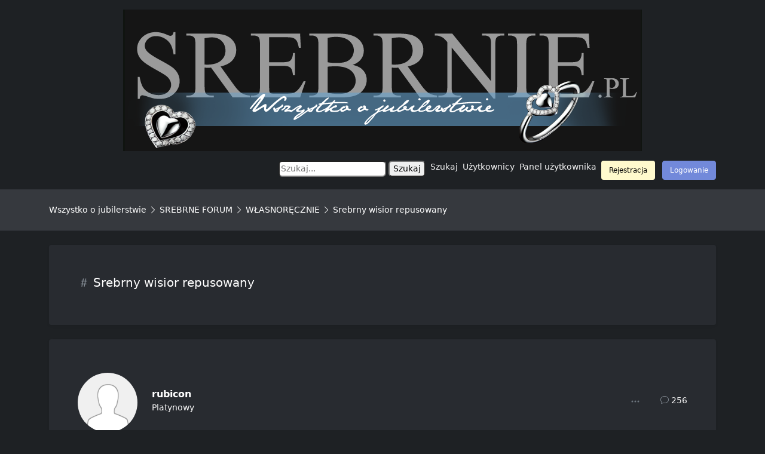

--- FILE ---
content_type: text/html; charset=UTF-8
request_url: http://czytaj.srebrnie.pl/showthread.php?mode=linear&tid=1058&pid=6499
body_size: 98753
content:
<!DOCTYPE html PUBLIC "-//W3C//DTD XHTML 1.0 Transitional//EN" "http://www.w3.org/TR/xhtml1/DTD/xhtml1-transitional.dtd"><!-- start: showthread -->
<html xml:lang="pl" lang="pl" xmlns="http://www.w3.org/1999/xhtml">
<head>
<title>Srebrny wisior repusowany</title>
<!-- start: headerinclude -->
<link rel="alternate" type="application/atom+xml" title="Najnowsze wątki (Atom 1.0)" href="https://www.srebrnie.pl/syndication.php?type=atom1.0" />
<meta http-equiv="Content-Type" content="text/html; charset=UTF-8" />
<meta http-equiv="Content-Script-Type" content="text/javascript" />
<meta name="viewport" content="width=device-width, initial-scale=1">
<script type="text/javascript" src="https://www.srebrnie.pl/jscripts/jquery.js?ver=1823"></script>
<script type="text/javascript" src="https://www.srebrnie.pl/jscripts/jquery.plugins.min.js?ver=1821"></script>
<script type="text/javascript" src="https://www.srebrnie.pl/jscripts/general.js?ver=1827"></script>
<link rel="stylesheet" href="https://cdn.jsdelivr.net/npm/bootstrap@5.1.3/dist/css/bootstrap.min.css" integrity="sha384-1BmE4kWBq78iYhFldvKuhfTAU6auU8tT94WrHftjDbrCEXSU1oBoqyl2QvZ6jIW3" crossorigin="anonymous">
<link rel="stylesheet" href="https://cdnjs.cloudflare.com/ajax/libs/font-awesome/6.1.1/css/all.min.css" integrity="sha512-KfkfwYDsLkIlwQp6LFnl8zNdLGxu9YAA1QvwINks4PhcElQSvqcyVLLD9aMhXd13uQjoXtEKNosOWaZqXgel0g==" crossorigin="anonymous" referrerpolicy="no-referrer" />
<link rel="stylesheet" href="https://cdn.jsdelivr.net/npm/bootstrap-icons@1.8.2/font/bootstrap-icons.css" integrity="sha384-eoTu3+HydHRBIjnCVwsFyCpUDZHZSFKEJD0mc3ZqSBSb6YhZzRHeiomAUWCstIWo" crossorigin="anonymous">
<link rel="preconnect" href="https://fonts.googleapis.com">
<link rel="preconnect" href="https://fonts.gstatic.com" crossorigin>
<link href="https://fonts.googleapis.com/css2?family=Quicksand:wght@300;400;500;600;700&display=swap" rel="stylesheet">

<link type="text/css" rel="stylesheet" href="https://www.srebrnie.pl/cache/themes/theme26/global.css?t=1742502636" />
<link type="text/css" rel="stylesheet" href="https://www.srebrnie.pl/cache/themes/theme26/star_ratings.css?t=1742502636" />
<link type="text/css" rel="stylesheet" href="https://www.srebrnie.pl/cache/themes/theme26/showthread.css?t=1742502636" />
<link type="text/css" rel="stylesheet" href="https://www.srebrnie.pl/cache/themes/theme26/css3.css?t=1742502636" />
<link type="text/css" rel="stylesheet" href="https://www.srebrnie.pl/cache/themes/theme26/avatarep.css?t=1742502636" />



<script type="text/javascript">
<!--
	lang.unknown_error = "Wystąpił nieznany błąd.";
	lang.confirm_title = "";
	lang.expcol_collapse = "";
	lang.expcol_expand = "";
	lang.select2_match = "Dostępny jest jeden wynik. Wciśnij enter, aby go wybrać.";
	lang.select2_matches = "Dostępnych wyników: {1}. Użyj strzałek w dół i w górę, aby nawigować.";
	lang.select2_nomatches = "Nic nie znaleziono";
	lang.select2_inputtooshort_single = "Wpisz co najmniej jeden znak";
	lang.select2_inputtooshort_plural = "Wpisz {1} lub więcej znaków";
	lang.select2_inputtoolong_single = "Usuń jeden znak";
	lang.select2_inputtoolong_plural = "Usuń {1} znaki/znaków";
	lang.select2_selectiontoobig_single = "Możesz wybrać tylko jeden wynik";
	lang.select2_selectiontoobig_plural = "Możesz wybrać tylko {1} wyniki/wyników";
	lang.select2_loadmore = "Wczytywanie większej ilości wyników";
	lang.select2_searching = "Wyszukiwanie";
	
	var templates = {
		modal: '<div class=\"modal bg-white p-5 border-0 shadow-sm rounded\">\
	<div style=\"overflow-y: auto; max-height: 400px;\">\
		<table border=\"0\" cellspacing=\"0\" cellpadding=\"5\" class=\"tborder\">\
			<tr>\
				<td class=\"thead\"><strong>__title__</strong></td>\
			</tr>\
			<tr>\
				<td class=\"trow1\">__message__</td>\
			</tr>\
			<tr>\
				<td class=\"tfoot\">\
					<div style=\"text-align: center\" class=\"modal_buttons\">__buttons__</div>\
				</td>\
			</tr>\
		</table>\
	</div>\
</div>',
		modal_button: '<input type=\"submit\" class=\"btn btn-primary\" value=\"__title__\"/>&nbsp;'
	};

	var cookieDomain = ".srebrnie.pl";
	var cookiePath = "/";
	var cookiePrefix = "";
	var cookieSecureFlag = "0";
	var deleteevent_confirm = "Czy na pewno chcesz usunąć to wydarzenie?";
	var removeattach_confirm = "Czy na pewno chcesz usunąć zaznaczone załączniki?";
	var loading_text = 'Wczytywanie<br />Proszę czekać&hellip;';
	var saving_changes = 'Zapisywanie zmian&hellip;';
	var use_xmlhttprequest = "1";
	var my_post_key = "61f995b6babbacb93e43f3376a726d2e";
	var rootpath = "https://www.srebrnie.pl";
	var imagepath = "https://www.srebrnie.pl/images";
  	var yes_confirm = "Tak";
	var no_confirm = "Nie";
	var MyBBEditor = null;
	var spinner_image = "https://www.srebrnie.pl/images/spinner.gif";
	var spinner = "<img src='" + spinner_image +"' alt='' />";
	var modal_zindex = 9999;
// -->
</script>
<!-- end: headerinclude -->
<script type="text/javascript">
<!--
	var quickdelete_confirm = "Czy na pewno chcesz usunąć ten post?";
	var quickrestore_confirm = "Czy na pewno chcesz przywrócić ten post?";
	var allowEditReason = "1";
	lang.save_changes = "Zapisz zmiany";
	lang.cancel_edit = "Anuluj edycję";
	lang.quick_edit_update_error = "Podczas edytowania odpowiedzi wystąpił błąd:";
	lang.quick_reply_post_error = "Podczas dodawania odpowiedzi wystąpił błąd:";
	lang.quick_delete_error = "Podczas usuwania odpowiedzi wystąpił błąd:";
	lang.quick_delete_success = "Post został usunięty.";
	lang.quick_delete_thread_success = "Wątek został usunięty.";
	lang.quick_restore_error = "Podczas przywracania odpowiedzi wystąpił błąd:";
	lang.quick_restore_success = "Post został przywrócony.";
	lang.editreason = "Powód edycji";
	lang.post_deleted_error = "Nie możesz wykonać tej czynności w usuniętym poście.";
	lang.softdelete_thread = "Nietrwale usuń wątek";
	lang.restore_thread = "Przywróć wątek";
// -->
</script>
<!-- jeditable (jquery) -->
<script type="text/javascript" src="https://www.srebrnie.pl/jscripts/report.js?ver=1820"></script>
<script src="https://www.srebrnie.pl/jscripts/jeditable/jeditable.min.js"></script>
<script type="text/javascript" src="https://www.srebrnie.pl/jscripts/thread.js?ver=1827"></script>
</head>
<body>
	<!-- start: header -->
<div class="container-md text-center mt-3">
    <a href="https://srebrnie.pl/">
        <img src="https://srebrnie.pl/images/logo-srebrnie-oryginalne.png" alt="Logo Srebrnie" style="max-width: 100%; height: auto;">
    </a>
</div>

<!-- new navbar -->
<!-- new navbar -->
<nav class="navbar navbar-dark navbar-expand-lg py-3">
    <div class="container-md">
        <button class="navbar-toggler" data-bs-toggle="collapse" data-bs-target="#navcol-2">
            <span class="visually-hidden">Toggle navigation</span>
            <span class="navbar-toggler-icon"></span>
        </button>
        <div id="navcol-2" class="collapse navbar-collapse">
            <ul class="navbar-nav ms-auto list-inline">
				<!-- Form for search -->
                <li class="list-inline-item">
                    <form action="https://www.srebrnie.pl/search.php" method="get">
                        <fieldset id="search">
                            <input name="keywords" type="text" class="textbox" placeholder="Szukaj..." />
                            <input value="Szukaj" type="submit" class="button" />
                            <input type="hidden" name="action" value="do_search" />
                            <input type="hidden" name="postthread" value="1" />
                        </fieldset>
                    </form>
                </li>
				
                <li class="list-inline-item"><a href="https://www.srebrnie.pl/search.php" class="text-decoration-none text-reset">Szukaj</a></li>
                <li class="list-inline-item"><a href="https://www.srebrnie.pl/memberlist.php" class="text-decoration-none text-reset">Użytkownicy</a></li>
                <li class="list-inline-item"><a href="https://www.srebrnie.pl/usercp.php" class="text-decoration-none text-reset">Panel użytkownika</a></li>
                <li class="list-inline-item"><a href="https://www.srebrnie.pl/usercp.php" class="text-decoration-none text-reset"><!-- start: header_welcomeblock_guest -->
<div class="d-none d-sm-none d-md-none d-lg-block d-xl-block d-xxl-block">
<ul class="list-inline" style="margin-bottom: 0px">

<li class="list-inline-item">
	<a href="https://www.srebrnie.pl/member.php?action=register" class="btn btn-reply">Rejestracja</a>
</li>
	

	<li class="list-inline-item"><a href="https://www.srebrnie.pl/member.php?action=login" onclick="$('#quick_login').modal({ fadeDuration: 250, keepelement: true, zIndex: (typeof modal_zindex !== 'undefined' ? modal_zindex : 9999) }); return false;" class="btn btn-primary">Logowanie</a></li>

</ul>
				<div class="modal p-5 border-0 shadow-sm bg-white rounded" id="quick_login" style="display: none;">
					<form method="post" action="https://www.srebrnie.pl/member.php">
						<input name="action" type="hidden" value="do_login" />
						<input name="url" type="hidden" value="" />
						<input name="quick_login" type="hidden" value="1" />
						<input name="my_post_key" type="hidden" value="61f995b6babbacb93e43f3376a726d2e" />
						<table width="100%" cellspacing="0" cellpadding="5" border="0" class="tborder">
							<div class="legend mb-4">Zaloguj się</div>
							
							<!-- start: header_welcomeblock_guest_login_modal -->
		<div class="mb-3 ps-3 pe-3">
  <label for="username" class="form-label">Login:</label>
  <input class="form-control border border" name="username" type="text" id="username" value=""/>
</div>
			
			<div class="mb-3 ps-3 pe-3">
  <label for="password" class="form-label">Hasło:</label>
  <input class="form-control border border" name="password"  type="password" id="password" value=""/>
</div>
            
	<div class="ps-3">
					<div class="form-check">
  <input class="form-check-input" type="checkbox" name="remember" value="yes" id="flexCheckDefault" checked>
  <label class="form-check-label" for="flexCheckDefault">
    Zapamiętaj mnie
  </label>
</div>
	</div>
					
						
				
   


<div class="ps-3 pe-3 text-start">

		<input type="submit" class="btn btn-primary mt-3 ps-5 pe-5" style="width: 100%;" name="submit" value="Zaloguj się">
	
	</div>
		
		
<input type="hidden" name="action" value="do_login" />
<input type="hidden" name="url" value="" />
<input name="my_post_key" type="hidden" value="61f995b6babbacb93e43f3376a726d2e" />
</form>


		
		<div class="text-end mt-3 pe-3">

	<a href="https://www.srebrnie.pl/member.php?action=lostpw"></a>
			
		</div>
<!-- end: header_welcomeblock_guest_login_modal -->
						</table>
					</form>
				</div>
				<script type="text/javascript">
					$("#quick_login input[name='url']").val($(location).attr('href'));
				</script>
</div>


<div class="d-block d-sm-block d-md-block d-lg-none d-xl-none d-xxl-none">
	<ul class="list-inline" style="margin-bottom: 0px">

<li class="list-inline-item">
	<a href="https://www.srebrnie.pl/member.php?action=register" class="btn btn-reply">Rejestracja</a>
</li>
	

	<li class="list-inline-item">
	<a href="https://www.srebrnie.pl/member.php?action=login" class="btn btn-primary">Logowanie</a>
	
	</li>
</ul>
</div>
<!-- end: header_welcomeblock_guest --></a></li>

                
            </ul>
        </div>
    </div>
</nav>
<!-- /new navbar -->


<!-- /new navbar -->









	
	
			<div class="container-fluid catmod pt-4 pb-4 mb-4">
	<div class="container-md">
		
			

<!-- start: nav -->
<span style="font-weight: 400"><!-- start: nav_bit -->
<a href="https://www.srebrnie.pl/index.php">Wszystko o jubilerstwie</a><!-- start: nav_sep -->
<i class="bi bi-chevron-right"></i>
<!-- end: nav_sep -->
<!-- end: nav_bit --><!-- start: nav_bit -->
<a href="forumdisplay.php?fid=1">SREBRNE FORUM</a><!-- start: nav_sep -->
<i class="bi bi-chevron-right"></i>
<!-- end: nav_sep -->
<!-- end: nav_bit --><!-- start: nav_bit -->
<a href="forumdisplay.php?fid=9&amp;page=6">WŁASNORĘCZNIE</a><!-- start: nav_dropdown -->
<i class="bi bi-caret-fill-down"></i><!-- start: multipage_breadcrumb -->
<div id="breadcrumb_multipage_popup" class="bg-white p-2 border" style="display: none;">
<!-- start: multipage_prevpage -->
<a href="forumdisplay.php?fid=9&amp;page=5" class="pagination_previous"><span class="btn btn-multipage text-uppercase">Wstecz</span></a>
<!-- end: multipage_prevpage --><!-- start: multipage_start -->
<a href="forumdisplay.php?fid=9" class="btn btn-multipage">1</a>  &hellip;
<!-- end: multipage_start --><!-- start: multipage_page -->
<a href="forumdisplay.php?fid=9&amp;page=4" class="pagination_page"><span class="btn btn-multipage">4</span></a>
<!-- end: multipage_page --><!-- start: multipage_page -->
<a href="forumdisplay.php?fid=9&amp;page=5" class="pagination_page"><span class="btn btn-multipage">5</span></a>
<!-- end: multipage_page --><!-- start: multipage_page_link_current -->
 <a href="forumdisplay.php?fid=9&amp;page=6" class="pagination_current">6</a>
<!-- end: multipage_page_link_current --><!-- start: multipage_page -->
<a href="forumdisplay.php?fid=9&amp;page=7" class="pagination_page"><span class="btn btn-multipage">7</span></a>
<!-- end: multipage_page --><!-- start: multipage_page -->
<a href="forumdisplay.php?fid=9&amp;page=8" class="pagination_page"><span class="btn btn-multipage">8</span></a>
<!-- end: multipage_page --><!-- start: multipage_nextpage -->
<a href="forumdisplay.php?fid=9&amp;page=7" class="pagination_next"><span class="text-uppercase btn btn-multipage">Dalej</span></a>
<!-- end: multipage_nextpage -->
</div>
<script type="text/javascript">
// <!--
	if(use_xmlhttprequest == "1")
	{
		$("#breadcrumb_multipage").popupMenu();
	}
// -->
</script>
<!-- end: multipage_breadcrumb -->
<!-- end: nav_dropdown -->
<!-- end: nav_bit --><!-- start: nav_sep_active -->
<i class="bi bi-chevron-right"></i>
<!-- end: nav_sep_active --><!-- start: nav_bit_active -->
<span class="active">Srebrny wisior repusowany</span>
<!-- end: nav_bit_active --></span>
<!-- end: nav -->

</div>
</div>


	
<div class="container-md mt-3">
	

	
				
				
				
				
				
				
				
</div>
<!-- end: header -->

	
		
		
		
<div class="container-md">

	<div class="d-none d-sm-none d-md-none d-lg-block d-xl-block d-xxl-block">
	<div class="card catmod shadow-sm p-5 border-0 mb-4">
	
	<div class="row">
		
		
		<div class="col align-self-center">
<p style="font-size: 20px; font-weight: 400;" class="mb-0"><span class="text-muted"><i class="bi bi-hash"></i></span> Srebrny wisior repusowany</p>
		</div>
		
		
					
		<div class="col-auto align-self-center ps-0 ms-0">
			
			
			
				
			
		</div>
		
		
		</div>
		
			
			<div class="row mt-2">
			
	
				
				
				    <div id="collapse-showmod" class="collapse mt-3">
         <form action="moderation.php" method="post" style="margin-top: 0; margin-bottom: 0;" id="moderator_options">
	<input type="hidden" name="modtype" value="thread" />
	<input type="hidden" name="tid" value="1058" />
	<input type="hidden" name="my_post_key" value="61f995b6babbacb93e43f3376a726d2e" />
		<label>Opcje moderatora:</label>
			 <div class="row">
				 <div class="col align-self-center">
	<select name="action" id="moderator_options_selector" class="form-select border text-start">
		<option value="delayedmoderation">Opóźniona moderacja</option>
		
		
	</select>
				 </div>
	

	<div class="col-auto align-self-center"><!-- start: gobutton -->
<input type="submit" class="btn btn-primary" value="OK" />
<!-- end: gobutton --></div>
			 </div>
							
</form>

<script type="text/javascript">
<!--
	$("#moderator_options_selector").on('change', function() {
		$("#moderator_options").trigger('submit');
	})
//-->
	</script>

<div class="mt-3"></div>



<div class="mt-3"></div>

    </div>

		
		
		
		
    
			
			</div>
		
	</div>
	</div>
	
	
	
	<!-- responsive -->
	
	<div class="d-block d-sm-block d-md-block d-lg-none d-xl-none d-xxl-none">
	<div class="card catmod shadow-sm p-5 border-0 mb-4">
		
		<p style="font-size: 20px; font-weight: 400;" class="mb-0"><span class="text-muted"><i class="bi bi-hash"></i></span> Srebrny wisior repusowany</p>
		
			<div class="mt-3 text-end">
		
		</div>
		
		</div>

		
	</div>
	

	




	
	
	

				
<!-- start: postbit -->
<div class="d-none d-sm-none d-md-none d-lg-block d-xl-block d-xxl-block">

<span class="float-right">
<a name="pid6499" id="pid6499"></a>
<div class="post " style="" id="post_6499">
</span>
	

	
<div class="card shadow-sm mb-4 border-0 border rounded bg-white p-5 m-0" style="border-bottom: 1px solid #e8ecf3">
	
<div class="row border-bottom pb-4">
	<div class="col-auto align-self-center text-center">
	<!-- start: postbit_avatar -->
<div class="d-none d-sm-none d-md-none d-lg-block d-xl-block d-xxl-block">
	<div class="author_avatar position-relative mt-2"><a href="member.php?action=profile&amp;uid=705"><img class="rounded-circle" style="width: 100px; height: 100px; padding: 0px;" src="https://www.srebrnie.pl/images/default_avatar.png" alt="" width="70" height="70" /></a></div>
</div>

<div class="d-block d-sm-block d-md-block d-lg-none d-xl-none d-xxl-none">
	<div class="author_avatar"><a href="member.php?action=profile&amp;uid=705"><img class="rounded-circle" style="width: 60px; height: 60px; padding: 0px;" src="https://www.srebrnie.pl/images/default_avatar.png" alt="" width="70" height="70" /></a></div>
</div>
<!-- end: postbit_avatar --> 
	</div>
	<div class="col align-self-center">
		<span style="font-size: 16px; font-weight: 700; text-decoration: none" class="postbit-u"><a href="https://www.srebrnie.pl/member.php?action=profile&amp;uid=705">rubicon</a></span><br />
		Platynowy
	</div>
	<div class="col-auto align-self-center">
		<div class="dropdown d-flex justify-content-center align-bottom"><button class="btn btn-multipage mt-1" aria-expanded="true" data-bs-toggle="dropdown" type="button" style="border-style: none;"><svg xmlns="http://www.w3.org/2000/svg" width="16" height="16" fill="currentColor" class="bi bi-three-dots fs-5 text-secondary" viewBox="0 0 16 16">
  <path d="M3 9.5a1.5 1.5 0 1 1 0-3 1.5 1.5 0 0 1 0 3zm5 0a1.5 1.5 0 1 1 0-3 1.5 1.5 0 0 1 0 3zm5 0a1.5 1.5 0 1 1 0-3 1.5 1.5 0 0 1 0 3z"/>
</svg></button>
    <div class="dropdown-menu p-2">
		<!-- start: postbit_find -->
<a href="search.php?action=finduser&amp;uid=705" title="Znajdź wszystkie posty użytkownika" class="dropdown-item"><span>Szukaj</span></a>
<!-- end: postbit_find -->

	</div>
		
</div>
		
	</div>
	<div class="col-auto align-self-center">
		
		<span style="font-size: 14px; font-weight: 500" class="text-muted"><!-- start: postbit_author_user -->
<i class="bi bi-chat"></i> <span class="text-white">256</span>
<!-- end: postbit_author_user --></span>
	</div>
	</div>
	
	<div class="row mt-3">
		<div class="col align-self-center">
			<span class="text-muted" style="font-size: 12px">01-01-2013, 01:19 PM</span>
		</div>
		<div class="col align-self-center text-end">
			<span class="text-muted" style="font-size: 12px"><!-- start: postbit_posturl -->
<strong><a href="showthread.php?tid=1058&amp;pid=6499#pid6499" title="Srebrny wisior repusowany">#1</a></strong>

<!-- end: postbit_posturl --> 
		 </span>
		</div>
	</div>
			
			<span style="font-weight: 400; font-size: 14px" id="pid_6499" class="mt-4">Witam,<br />
Przedstawiam repusowany wisior ze srebra,kamienie to kaboszony z krzemienia pasiastego,z którym lubię bardzo pracować.Prawdopodobnie to sentyment gdyż jestem z gór świętokrzyskich,gdzie występuje ten przepiękny kamień.<br />
<!-- start: postbit_attachments_thumbnails_thumbnail -->
<div class="col-auto"><a href="attachment.php?aid=935" target="_blank"><img src="attachment.php?thumbnail=935" style="width:100px; height: 100px" class="attachment border" alt="" title="Nazwa pliku: Amonit2.jpg
Rozmiar: 121.42 KB
	01-01-2013, 01:18 PM" /></a></div>
<!-- end: postbit_attachments_thumbnails_thumbnail --><br />
<!-- start: postbit_attachments_thumbnails_thumbnail -->
<div class="col-auto"><a href="attachment.php?aid=934" target="_blank"><img src="attachment.php?thumbnail=934" style="width:100px; height: 100px" class="attachment border" alt="" title="Nazwa pliku: Amonit1.jpg
Rozmiar: 152.27 KB
	01-01-2013, 01:18 PM" /></a></div>
<!-- end: postbit_attachments_thumbnails_thumbnail --><br />
(Sorry za jakość zdjęć <img src="https://www.srebrnie.pl/images/smilies/smile.gif" alt="Uśmiech" title="Uśmiech" class="smilie smilie_1" />)</span>


	
		
		
	
	


	<div class="post_body scaleimages">


	</div>


	

			 <div class="post_meta" id="post_meta_6499">
		 
	</div>
	
	<div class="mt-3 text-end">
		<div class="dropdown d-flex justify-content-end mb-0 align-bottom"><button class="btn btn-multipage" aria-expanded="true" data-bs-toggle="dropdown" type="button" style="border-style: none;"><svg class="bi bi-three-dots fs-5 text-secondary" xmlns="http://www.w3.org/2000/svg" width="1em" height="1em" fill="currentColor" viewBox="0 0 16 16">
            <path d="M3 9.5a1.5 1.5 0 1 1 0-3 1.5 1.5 0 0 1 0 3zm5 0a1.5 1.5 0 1 1 0-3 1.5 1.5 0 0 1 0 3zm5 0a1.5 1.5 0 1 1 0-3 1.5 1.5 0 0 1 0 3z"></path>
        </svg></button>
    <div class="dropdown-menu p-2">
		<!-- start: postbit_quote -->
<div class="d-none d-sm-none d-md-none d-lg-block d-xl-block d-xxl-block">
	<a href="newreply.php?tid=1058&amp;replyto=6499" title="Odpowiedz cytując ten post" class="postbit_quote postbit_mirage dropdown-item"><span>Odpowiedz</span></a>
</div>

<div class="d-block d-sm-block d-md-block d-lg-none d-xl-none d-xxl-none">
	<a href="newreply.php?tid=1058&amp;replyto=6499" title="Odpowiedz cytując ten post" class="postbit_quote postbit_mirage btn btn-multipage" style="font-size: 12px"><span>Odpowiedz</span></a>
</div>
<!-- end: postbit_quote -->
		

	</div>
		</div>
	</div>
	

			
		</div>
	</div>
	</div>
	<!-- old -->
		




<!-- responsive -->

<div class="d-block d-sm-block d-md-block d-lg-none d-xl-none d-xxl-none">
<div class="card border-0 shadow-sm mt-4 mb-4">
    <div class="card-body p-4">
        <div class="row m-0 mb-3">
            <div class="col-auto align-self-center"><!-- start: postbit_avatar -->
<div class="d-none d-sm-none d-md-none d-lg-block d-xl-block d-xxl-block">
	<div class="author_avatar position-relative mt-2"><a href="member.php?action=profile&amp;uid=705"><img class="rounded-circle" style="width: 100px; height: 100px; padding: 0px;" src="https://www.srebrnie.pl/images/default_avatar.png" alt="" width="70" height="70" /></a></div>
</div>

<div class="d-block d-sm-block d-md-block d-lg-none d-xl-none d-xxl-none">
	<div class="author_avatar"><a href="member.php?action=profile&amp;uid=705"><img class="rounded-circle" style="width: 60px; height: 60px; padding: 0px;" src="https://www.srebrnie.pl/images/default_avatar.png" alt="" width="70" height="70" /></a></div>
</div>
<!-- end: postbit_avatar --></div>
			<div class="col align-self-center"><h5 style="margin-bottom: 0px"><a href="https://www.srebrnie.pl/member.php?action=profile&amp;uid=705">rubicon</a></h5><span class="text-muted" style="font-size: 12px">01-01-2013, 01:19 PM<!-- start: postbit_posturl -->
<strong><a href="showthread.php?tid=1058&amp;pid=6499#pid6499" title="Srebrny wisior repusowany">#1</a></strong>

<!-- end: postbit_posturl --></span></div>
        </div>
        <p class="card-text">Witam,<br />
Przedstawiam repusowany wisior ze srebra,kamienie to kaboszony z krzemienia pasiastego,z którym lubię bardzo pracować.Prawdopodobnie to sentyment gdyż jestem z gór świętokrzyskich,gdzie występuje ten przepiękny kamień.<br />
<!-- start: postbit_attachments_thumbnails_thumbnail -->
<div class="col-auto"><a href="attachment.php?aid=935" target="_blank"><img src="attachment.php?thumbnail=935" style="width:100px; height: 100px" class="attachment border" alt="" title="Nazwa pliku: Amonit2.jpg
Rozmiar: 121.42 KB
	01-01-2013, 01:18 PM" /></a></div>
<!-- end: postbit_attachments_thumbnails_thumbnail --><br />
<!-- start: postbit_attachments_thumbnails_thumbnail -->
<div class="col-auto"><a href="attachment.php?aid=934" target="_blank"><img src="attachment.php?thumbnail=934" style="width:100px; height: 100px" class="attachment border" alt="" title="Nazwa pliku: Amonit1.jpg
Rozmiar: 152.27 KB
	01-01-2013, 01:18 PM" /></a></div>
<!-- end: postbit_attachments_thumbnails_thumbnail --><br />
(Sorry za jakość zdjęć <img src="https://www.srebrnie.pl/images/smilies/smile.gif" alt="Uśmiech" title="Uśmiech" class="smilie smilie_1" />)</p>
		<p class="card-text">
			
		</p>
		<div class="mt-3 text-end p-0">
			<div class="row p-0 m-0">
				<div class="col text-end p-0 m-0 align-self-center">
			
				</div>
				<div class="col-auto text-end p-0 m-0 align-self-center">
					<!-- start: postbit_quote -->
<div class="d-none d-sm-none d-md-none d-lg-block d-xl-block d-xxl-block">
	<a href="newreply.php?tid=1058&amp;replyto=6499" title="Odpowiedz cytując ten post" class="postbit_quote postbit_mirage dropdown-item"><span>Odpowiedz</span></a>
</div>

<div class="d-block d-sm-block d-md-block d-lg-none d-xl-none d-xxl-none">
	<a href="newreply.php?tid=1058&amp;replyto=6499" title="Odpowiedz cytując ten post" class="postbit_quote postbit_mirage btn btn-multipage" style="font-size: 12px"><span>Odpowiedz</span></a>
</div>
<!-- end: postbit_quote -->
				</div>
			</div>
		</div>
    </div>
</div>
</div>
<!-- end: postbit --><!-- start: postbit -->
<div class="d-none d-sm-none d-md-none d-lg-block d-xl-block d-xxl-block">

<span class="float-right">
<a name="pid6504" id="pid6504"></a>
<div class="post " style="" id="post_6504">
</span>
	

	
<div class="card shadow-sm mb-4 border-0 border rounded bg-white p-5 m-0" style="border-bottom: 1px solid #e8ecf3">
	
<div class="row border-bottom pb-4">
	<div class="col-auto align-self-center text-center">
	<!-- start: postbit_avatar -->
<div class="d-none d-sm-none d-md-none d-lg-block d-xl-block d-xxl-block">
	<div class="author_avatar position-relative mt-2"><a href="member.php?action=profile&amp;uid=484"><img class="rounded-circle" style="width: 100px; height: 100px; padding: 0px;" src="https://www.srebrnie.pl/uploads/avatars/avatar_484.jpg?dateline=1380312416" alt="" width="70" height="70" /></a></div>
</div>

<div class="d-block d-sm-block d-md-block d-lg-none d-xl-none d-xxl-none">
	<div class="author_avatar"><a href="member.php?action=profile&amp;uid=484"><img class="rounded-circle" style="width: 60px; height: 60px; padding: 0px;" src="https://www.srebrnie.pl/uploads/avatars/avatar_484.jpg?dateline=1380312416" alt="" width="70" height="70" /></a></div>
</div>
<!-- end: postbit_avatar --> 
	</div>
	<div class="col align-self-center">
		<span style="font-size: 16px; font-weight: 700; text-decoration: none" class="postbit-u"><a href="https://www.srebrnie.pl/member.php?action=profile&amp;uid=484"><span style="color: #CC00CC;"><strong>angus</strong></span></a></span><br />
		Super Moderator
	</div>
	<div class="col-auto align-self-center">
		<div class="dropdown d-flex justify-content-center align-bottom"><button class="btn btn-multipage mt-1" aria-expanded="true" data-bs-toggle="dropdown" type="button" style="border-style: none;"><svg xmlns="http://www.w3.org/2000/svg" width="16" height="16" fill="currentColor" class="bi bi-three-dots fs-5 text-secondary" viewBox="0 0 16 16">
  <path d="M3 9.5a1.5 1.5 0 1 1 0-3 1.5 1.5 0 0 1 0 3zm5 0a1.5 1.5 0 1 1 0-3 1.5 1.5 0 0 1 0 3zm5 0a1.5 1.5 0 1 1 0-3 1.5 1.5 0 0 1 0 3z"/>
</svg></button>
    <div class="dropdown-menu p-2">
		<!-- start: postbit_www -->
<a href="http://angushandmade.blogspot.com/" target="_blank" rel="noopener" title="Odwiedź stronę użytkownika" class="dropdown-item"><span>Strona WWW</span></a>
<!-- end: postbit_www --><!-- start: postbit_find -->
<a href="search.php?action=finduser&amp;uid=484" title="Znajdź wszystkie posty użytkownika" class="dropdown-item"><span>Szukaj</span></a>
<!-- end: postbit_find -->

	</div>
		
</div>
		
	</div>
	<div class="col-auto align-self-center">
		
		<span style="font-size: 14px; font-weight: 500" class="text-muted"><!-- start: postbit_author_user -->
<i class="bi bi-chat"></i> <span class="text-white">611</span>
<!-- end: postbit_author_user --></span>
	</div>
	</div>
	
	<div class="row mt-3">
		<div class="col align-self-center">
			<span class="text-muted" style="font-size: 12px">01-02-2013, 10:25 PM</span>
		</div>
		<div class="col align-self-center text-end">
			<span class="text-muted" style="font-size: 12px"><!-- start: postbit_posturl -->
<strong><a href="showthread.php?tid=1058&amp;pid=6504#pid6504" title="RE: Srebrny wisior repusowany">#2</a></strong>

<!-- end: postbit_posturl --> 
		 </span>
		</div>
	</div>
			
			<span style="font-weight: 400; font-size: 14px" id="pid_6504" class="mt-4">Ładna robota i ciekawy projekt, taki organiczny jak dla mnie.<br />
Kargi kułeś czy klasycznie: lutowane paski?</span>


	
		
		
	
	


	<div class="post_body scaleimages">


	</div>


	

			 <div class="post_meta" id="post_meta_6504">
		 
	</div>
	
	<div class="mt-3 text-end">
		<div class="dropdown d-flex justify-content-end mb-0 align-bottom"><button class="btn btn-multipage" aria-expanded="true" data-bs-toggle="dropdown" type="button" style="border-style: none;"><svg class="bi bi-three-dots fs-5 text-secondary" xmlns="http://www.w3.org/2000/svg" width="1em" height="1em" fill="currentColor" viewBox="0 0 16 16">
            <path d="M3 9.5a1.5 1.5 0 1 1 0-3 1.5 1.5 0 0 1 0 3zm5 0a1.5 1.5 0 1 1 0-3 1.5 1.5 0 0 1 0 3zm5 0a1.5 1.5 0 1 1 0-3 1.5 1.5 0 0 1 0 3z"></path>
        </svg></button>
    <div class="dropdown-menu p-2">
		<!-- start: postbit_quote -->
<div class="d-none d-sm-none d-md-none d-lg-block d-xl-block d-xxl-block">
	<a href="newreply.php?tid=1058&amp;replyto=6504" title="Odpowiedz cytując ten post" class="postbit_quote postbit_mirage dropdown-item"><span>Odpowiedz</span></a>
</div>

<div class="d-block d-sm-block d-md-block d-lg-none d-xl-none d-xxl-none">
	<a href="newreply.php?tid=1058&amp;replyto=6504" title="Odpowiedz cytując ten post" class="postbit_quote postbit_mirage btn btn-multipage" style="font-size: 12px"><span>Odpowiedz</span></a>
</div>
<!-- end: postbit_quote -->
		

	</div>
		</div>
	</div>
	

			
		</div>
	</div>
	</div>
	<!-- old -->
		




<!-- responsive -->

<div class="d-block d-sm-block d-md-block d-lg-none d-xl-none d-xxl-none">
<div class="card border-0 shadow-sm mt-4 mb-4">
    <div class="card-body p-4">
        <div class="row m-0 mb-3">
            <div class="col-auto align-self-center"><!-- start: postbit_avatar -->
<div class="d-none d-sm-none d-md-none d-lg-block d-xl-block d-xxl-block">
	<div class="author_avatar position-relative mt-2"><a href="member.php?action=profile&amp;uid=484"><img class="rounded-circle" style="width: 100px; height: 100px; padding: 0px;" src="https://www.srebrnie.pl/uploads/avatars/avatar_484.jpg?dateline=1380312416" alt="" width="70" height="70" /></a></div>
</div>

<div class="d-block d-sm-block d-md-block d-lg-none d-xl-none d-xxl-none">
	<div class="author_avatar"><a href="member.php?action=profile&amp;uid=484"><img class="rounded-circle" style="width: 60px; height: 60px; padding: 0px;" src="https://www.srebrnie.pl/uploads/avatars/avatar_484.jpg?dateline=1380312416" alt="" width="70" height="70" /></a></div>
</div>
<!-- end: postbit_avatar --></div>
			<div class="col align-self-center"><h5 style="margin-bottom: 0px"><a href="https://www.srebrnie.pl/member.php?action=profile&amp;uid=484"><span style="color: #CC00CC;"><strong>angus</strong></span></a></h5><span class="text-muted" style="font-size: 12px">01-02-2013, 10:25 PM<!-- start: postbit_posturl -->
<strong><a href="showthread.php?tid=1058&amp;pid=6504#pid6504" title="RE: Srebrny wisior repusowany">#2</a></strong>

<!-- end: postbit_posturl --></span></div>
        </div>
        <p class="card-text">Ładna robota i ciekawy projekt, taki organiczny jak dla mnie.<br />
Kargi kułeś czy klasycznie: lutowane paski?</p>
		<p class="card-text">
			
		</p>
		<div class="mt-3 text-end p-0">
			<div class="row p-0 m-0">
				<div class="col text-end p-0 m-0 align-self-center">
			
				</div>
				<div class="col-auto text-end p-0 m-0 align-self-center">
					<!-- start: postbit_quote -->
<div class="d-none d-sm-none d-md-none d-lg-block d-xl-block d-xxl-block">
	<a href="newreply.php?tid=1058&amp;replyto=6504" title="Odpowiedz cytując ten post" class="postbit_quote postbit_mirage dropdown-item"><span>Odpowiedz</span></a>
</div>

<div class="d-block d-sm-block d-md-block d-lg-none d-xl-none d-xxl-none">
	<a href="newreply.php?tid=1058&amp;replyto=6504" title="Odpowiedz cytując ten post" class="postbit_quote postbit_mirage btn btn-multipage" style="font-size: 12px"><span>Odpowiedz</span></a>
</div>
<!-- end: postbit_quote -->
				</div>
			</div>
		</div>
    </div>
</div>
</div>
<!-- end: postbit --><!-- start: postbit -->
<div class="d-none d-sm-none d-md-none d-lg-block d-xl-block d-xxl-block">

<span class="float-right">
<a name="pid6508" id="pid6508"></a>
<div class="post " style="" id="post_6508">
</span>
	

	
<div class="card shadow-sm mb-4 border-0 border rounded bg-white p-5 m-0" style="border-bottom: 1px solid #e8ecf3">
	
<div class="row border-bottom pb-4">
	<div class="col-auto align-self-center text-center">
	<!-- start: postbit_avatar -->
<div class="d-none d-sm-none d-md-none d-lg-block d-xl-block d-xxl-block">
	<div class="author_avatar position-relative mt-2"><a href="member.php?action=profile&amp;uid=705"><img class="rounded-circle" style="width: 100px; height: 100px; padding: 0px;" src="https://www.srebrnie.pl/images/default_avatar.png" alt="" width="70" height="70" /></a></div>
</div>

<div class="d-block d-sm-block d-md-block d-lg-none d-xl-none d-xxl-none">
	<div class="author_avatar"><a href="member.php?action=profile&amp;uid=705"><img class="rounded-circle" style="width: 60px; height: 60px; padding: 0px;" src="https://www.srebrnie.pl/images/default_avatar.png" alt="" width="70" height="70" /></a></div>
</div>
<!-- end: postbit_avatar --> 
	</div>
	<div class="col align-self-center">
		<span style="font-size: 16px; font-weight: 700; text-decoration: none" class="postbit-u"><a href="https://www.srebrnie.pl/member.php?action=profile&amp;uid=705">rubicon</a></span><br />
		Platynowy
	</div>
	<div class="col-auto align-self-center">
		<div class="dropdown d-flex justify-content-center align-bottom"><button class="btn btn-multipage mt-1" aria-expanded="true" data-bs-toggle="dropdown" type="button" style="border-style: none;"><svg xmlns="http://www.w3.org/2000/svg" width="16" height="16" fill="currentColor" class="bi bi-three-dots fs-5 text-secondary" viewBox="0 0 16 16">
  <path d="M3 9.5a1.5 1.5 0 1 1 0-3 1.5 1.5 0 0 1 0 3zm5 0a1.5 1.5 0 1 1 0-3 1.5 1.5 0 0 1 0 3zm5 0a1.5 1.5 0 1 1 0-3 1.5 1.5 0 0 1 0 3z"/>
</svg></button>
    <div class="dropdown-menu p-2">
		<!-- start: postbit_find -->
<a href="search.php?action=finduser&amp;uid=705" title="Znajdź wszystkie posty użytkownika" class="dropdown-item"><span>Szukaj</span></a>
<!-- end: postbit_find -->

	</div>
		
</div>
		
	</div>
	<div class="col-auto align-self-center">
		
		<span style="font-size: 14px; font-weight: 500" class="text-muted"><!-- start: postbit_author_user -->
<i class="bi bi-chat"></i> <span class="text-white">256</span>
<!-- end: postbit_author_user --></span>
	</div>
	</div>
	
	<div class="row mt-3">
		<div class="col align-self-center">
			<span class="text-muted" style="font-size: 12px">01-03-2013, 10:37 AM</span>
		</div>
		<div class="col align-self-center text-end">
			<span class="text-muted" style="font-size: 12px"><!-- start: postbit_posturl -->
<strong><a href="showthread.php?tid=1058&amp;pid=6508#pid6508" title="RE: Srebrny wisior repusowany">#3</a></strong>

<!-- end: postbit_posturl --> 
		 </span>
		</div>
	</div>
			
			<span style="font-weight: 400; font-size: 14px" id="pid_6508" class="mt-4">witam,dzięki<img src="https://www.srebrnie.pl/images/smilies/rolleyes.gif" alt="Rozmarzony" title="Rozmarzony" class="smilie smilie_6" /> blacha repusowana,potem lutowane cargi,może na zdjęciu nie widać dokładnie są tam też 3 małe kaboszony 5mm. też w cargach.</span>


	
		
		
	
	


	<div class="post_body scaleimages">


	</div>


	

			 <div class="post_meta" id="post_meta_6508">
		 
	</div>
	
	<div class="mt-3 text-end">
		<div class="dropdown d-flex justify-content-end mb-0 align-bottom"><button class="btn btn-multipage" aria-expanded="true" data-bs-toggle="dropdown" type="button" style="border-style: none;"><svg class="bi bi-three-dots fs-5 text-secondary" xmlns="http://www.w3.org/2000/svg" width="1em" height="1em" fill="currentColor" viewBox="0 0 16 16">
            <path d="M3 9.5a1.5 1.5 0 1 1 0-3 1.5 1.5 0 0 1 0 3zm5 0a1.5 1.5 0 1 1 0-3 1.5 1.5 0 0 1 0 3zm5 0a1.5 1.5 0 1 1 0-3 1.5 1.5 0 0 1 0 3z"></path>
        </svg></button>
    <div class="dropdown-menu p-2">
		<!-- start: postbit_quote -->
<div class="d-none d-sm-none d-md-none d-lg-block d-xl-block d-xxl-block">
	<a href="newreply.php?tid=1058&amp;replyto=6508" title="Odpowiedz cytując ten post" class="postbit_quote postbit_mirage dropdown-item"><span>Odpowiedz</span></a>
</div>

<div class="d-block d-sm-block d-md-block d-lg-none d-xl-none d-xxl-none">
	<a href="newreply.php?tid=1058&amp;replyto=6508" title="Odpowiedz cytując ten post" class="postbit_quote postbit_mirage btn btn-multipage" style="font-size: 12px"><span>Odpowiedz</span></a>
</div>
<!-- end: postbit_quote -->
		

	</div>
		</div>
	</div>
	

			
		</div>
	</div>
	</div>
	<!-- old -->
		




<!-- responsive -->

<div class="d-block d-sm-block d-md-block d-lg-none d-xl-none d-xxl-none">
<div class="card border-0 shadow-sm mt-4 mb-4">
    <div class="card-body p-4">
        <div class="row m-0 mb-3">
            <div class="col-auto align-self-center"><!-- start: postbit_avatar -->
<div class="d-none d-sm-none d-md-none d-lg-block d-xl-block d-xxl-block">
	<div class="author_avatar position-relative mt-2"><a href="member.php?action=profile&amp;uid=705"><img class="rounded-circle" style="width: 100px; height: 100px; padding: 0px;" src="https://www.srebrnie.pl/images/default_avatar.png" alt="" width="70" height="70" /></a></div>
</div>

<div class="d-block d-sm-block d-md-block d-lg-none d-xl-none d-xxl-none">
	<div class="author_avatar"><a href="member.php?action=profile&amp;uid=705"><img class="rounded-circle" style="width: 60px; height: 60px; padding: 0px;" src="https://www.srebrnie.pl/images/default_avatar.png" alt="" width="70" height="70" /></a></div>
</div>
<!-- end: postbit_avatar --></div>
			<div class="col align-self-center"><h5 style="margin-bottom: 0px"><a href="https://www.srebrnie.pl/member.php?action=profile&amp;uid=705">rubicon</a></h5><span class="text-muted" style="font-size: 12px">01-03-2013, 10:37 AM<!-- start: postbit_posturl -->
<strong><a href="showthread.php?tid=1058&amp;pid=6508#pid6508" title="RE: Srebrny wisior repusowany">#3</a></strong>

<!-- end: postbit_posturl --></span></div>
        </div>
        <p class="card-text">witam,dzięki<img src="https://www.srebrnie.pl/images/smilies/rolleyes.gif" alt="Rozmarzony" title="Rozmarzony" class="smilie smilie_6" /> blacha repusowana,potem lutowane cargi,może na zdjęciu nie widać dokładnie są tam też 3 małe kaboszony 5mm. też w cargach.</p>
		<p class="card-text">
			
		</p>
		<div class="mt-3 text-end p-0">
			<div class="row p-0 m-0">
				<div class="col text-end p-0 m-0 align-self-center">
			
				</div>
				<div class="col-auto text-end p-0 m-0 align-self-center">
					<!-- start: postbit_quote -->
<div class="d-none d-sm-none d-md-none d-lg-block d-xl-block d-xxl-block">
	<a href="newreply.php?tid=1058&amp;replyto=6508" title="Odpowiedz cytując ten post" class="postbit_quote postbit_mirage dropdown-item"><span>Odpowiedz</span></a>
</div>

<div class="d-block d-sm-block d-md-block d-lg-none d-xl-none d-xxl-none">
	<a href="newreply.php?tid=1058&amp;replyto=6508" title="Odpowiedz cytując ten post" class="postbit_quote postbit_mirage btn btn-multipage" style="font-size: 12px"><span>Odpowiedz</span></a>
</div>
<!-- end: postbit_quote -->
				</div>
			</div>
		</div>
    </div>
</div>
</div>
<!-- end: postbit --><!-- start: postbit -->
<div class="d-none d-sm-none d-md-none d-lg-block d-xl-block d-xxl-block">

<span class="float-right">
<a name="pid6552" id="pid6552"></a>
<div class="post " style="" id="post_6552">
</span>
	

	
<div class="card shadow-sm mb-4 border-0 border rounded bg-white p-5 m-0" style="border-bottom: 1px solid #e8ecf3">
	
<div class="row border-bottom pb-4">
	<div class="col-auto align-self-center text-center">
	<!-- start: postbit_avatar -->
<div class="d-none d-sm-none d-md-none d-lg-block d-xl-block d-xxl-block">
	<div class="author_avatar position-relative mt-2"><a href="member.php?action=profile&amp;uid=286"><img class="rounded-circle" style="width: 100px; height: 100px; padding: 0px;" src="https://www.srebrnie.pl/uploads/avatars/avatar_286.jpg?dateline=1352940730" alt="" width="70" height="70" /></a></div>
</div>

<div class="d-block d-sm-block d-md-block d-lg-none d-xl-none d-xxl-none">
	<div class="author_avatar"><a href="member.php?action=profile&amp;uid=286"><img class="rounded-circle" style="width: 60px; height: 60px; padding: 0px;" src="https://www.srebrnie.pl/uploads/avatars/avatar_286.jpg?dateline=1352940730" alt="" width="70" height="70" /></a></div>
</div>
<!-- end: postbit_avatar --> 
	</div>
	<div class="col align-self-center">
		<span style="font-size: 16px; font-weight: 700; text-decoration: none" class="postbit-u"><a href="https://www.srebrnie.pl/member.php?action=profile&amp;uid=286">Tom Oldsmith</a></span><br />
		Coppermaster
	</div>
	<div class="col-auto align-self-center">
		<div class="dropdown d-flex justify-content-center align-bottom"><button class="btn btn-multipage mt-1" aria-expanded="true" data-bs-toggle="dropdown" type="button" style="border-style: none;"><svg xmlns="http://www.w3.org/2000/svg" width="16" height="16" fill="currentColor" class="bi bi-three-dots fs-5 text-secondary" viewBox="0 0 16 16">
  <path d="M3 9.5a1.5 1.5 0 1 1 0-3 1.5 1.5 0 0 1 0 3zm5 0a1.5 1.5 0 1 1 0-3 1.5 1.5 0 0 1 0 3zm5 0a1.5 1.5 0 1 1 0-3 1.5 1.5 0 0 1 0 3z"/>
</svg></button>
    <div class="dropdown-menu p-2">
		<!-- start: postbit_www -->
<a href="http://www.facebook.com/tom.oldsmith?ref=tn_tnmn" target="_blank" rel="noopener" title="Odwiedź stronę użytkownika" class="dropdown-item"><span>Strona WWW</span></a>
<!-- end: postbit_www --><!-- start: postbit_find -->
<a href="search.php?action=finduser&amp;uid=286" title="Znajdź wszystkie posty użytkownika" class="dropdown-item"><span>Szukaj</span></a>
<!-- end: postbit_find -->

	</div>
		
</div>
		
	</div>
	<div class="col-auto align-self-center">
		
		<span style="font-size: 14px; font-weight: 500" class="text-muted"><!-- start: postbit_author_user -->
<i class="bi bi-chat"></i> <span class="text-white">225</span>
<!-- end: postbit_author_user --></span>
	</div>
	</div>
	
	<div class="row mt-3">
		<div class="col align-self-center">
			<span class="text-muted" style="font-size: 12px">01-12-2013, 11:14 PM</span>
		</div>
		<div class="col align-self-center text-end">
			<span class="text-muted" style="font-size: 12px"><!-- start: postbit_posturl -->
<strong><a href="showthread.php?tid=1058&amp;pid=6552#pid6552" title="RE: Srebrny wisior repusowany">#4</a></strong>

<!-- end: postbit_posturl --> 
		 </span>
		</div>
	</div>
			
			<span style="font-weight: 400; font-size: 14px" id="pid_6552" class="mt-4">Widac , widac, tylko krzemien chyba jest zbyt jasny do srebra. W miedzi wygladalby chyba lepiej.</span>


	
		
		
	
	


	<div class="post_body scaleimages">

<!-- start: postbit_signature -->
<div class="signature scaleimages mt-4" style="font-weight: 400; font-size: 14px">
	<hr />
	Ingenuity is the third hand of a craftsman ...<br />
Tom<br />
<br />

</div>
<!-- end: postbit_signature -->
	</div>


	

			 <div class="post_meta" id="post_meta_6552">
		 
	</div>
	
	<div class="mt-3 text-end">
		<div class="dropdown d-flex justify-content-end mb-0 align-bottom"><button class="btn btn-multipage" aria-expanded="true" data-bs-toggle="dropdown" type="button" style="border-style: none;"><svg class="bi bi-three-dots fs-5 text-secondary" xmlns="http://www.w3.org/2000/svg" width="1em" height="1em" fill="currentColor" viewBox="0 0 16 16">
            <path d="M3 9.5a1.5 1.5 0 1 1 0-3 1.5 1.5 0 0 1 0 3zm5 0a1.5 1.5 0 1 1 0-3 1.5 1.5 0 0 1 0 3zm5 0a1.5 1.5 0 1 1 0-3 1.5 1.5 0 0 1 0 3z"></path>
        </svg></button>
    <div class="dropdown-menu p-2">
		<!-- start: postbit_quote -->
<div class="d-none d-sm-none d-md-none d-lg-block d-xl-block d-xxl-block">
	<a href="newreply.php?tid=1058&amp;replyto=6552" title="Odpowiedz cytując ten post" class="postbit_quote postbit_mirage dropdown-item"><span>Odpowiedz</span></a>
</div>

<div class="d-block d-sm-block d-md-block d-lg-none d-xl-none d-xxl-none">
	<a href="newreply.php?tid=1058&amp;replyto=6552" title="Odpowiedz cytując ten post" class="postbit_quote postbit_mirage btn btn-multipage" style="font-size: 12px"><span>Odpowiedz</span></a>
</div>
<!-- end: postbit_quote -->
		

	</div>
		</div>
	</div>
	

			
		</div>
	</div>
	</div>
	<!-- old -->
		




<!-- responsive -->

<div class="d-block d-sm-block d-md-block d-lg-none d-xl-none d-xxl-none">
<div class="card border-0 shadow-sm mt-4 mb-4">
    <div class="card-body p-4">
        <div class="row m-0 mb-3">
            <div class="col-auto align-self-center"><!-- start: postbit_avatar -->
<div class="d-none d-sm-none d-md-none d-lg-block d-xl-block d-xxl-block">
	<div class="author_avatar position-relative mt-2"><a href="member.php?action=profile&amp;uid=286"><img class="rounded-circle" style="width: 100px; height: 100px; padding: 0px;" src="https://www.srebrnie.pl/uploads/avatars/avatar_286.jpg?dateline=1352940730" alt="" width="70" height="70" /></a></div>
</div>

<div class="d-block d-sm-block d-md-block d-lg-none d-xl-none d-xxl-none">
	<div class="author_avatar"><a href="member.php?action=profile&amp;uid=286"><img class="rounded-circle" style="width: 60px; height: 60px; padding: 0px;" src="https://www.srebrnie.pl/uploads/avatars/avatar_286.jpg?dateline=1352940730" alt="" width="70" height="70" /></a></div>
</div>
<!-- end: postbit_avatar --></div>
			<div class="col align-self-center"><h5 style="margin-bottom: 0px"><a href="https://www.srebrnie.pl/member.php?action=profile&amp;uid=286">Tom Oldsmith</a></h5><span class="text-muted" style="font-size: 12px">01-12-2013, 11:14 PM<!-- start: postbit_posturl -->
<strong><a href="showthread.php?tid=1058&amp;pid=6552#pid6552" title="RE: Srebrny wisior repusowany">#4</a></strong>

<!-- end: postbit_posturl --></span></div>
        </div>
        <p class="card-text">Widac , widac, tylko krzemien chyba jest zbyt jasny do srebra. W miedzi wygladalby chyba lepiej.</p>
		<p class="card-text">
			<!-- start: postbit_signature -->
<div class="signature scaleimages mt-4" style="font-weight: 400; font-size: 14px">
	<hr />
	Ingenuity is the third hand of a craftsman ...<br />
Tom<br />
<br />

</div>
<!-- end: postbit_signature -->
		</p>
		<div class="mt-3 text-end p-0">
			<div class="row p-0 m-0">
				<div class="col text-end p-0 m-0 align-self-center">
			
				</div>
				<div class="col-auto text-end p-0 m-0 align-self-center">
					<!-- start: postbit_quote -->
<div class="d-none d-sm-none d-md-none d-lg-block d-xl-block d-xxl-block">
	<a href="newreply.php?tid=1058&amp;replyto=6552" title="Odpowiedz cytując ten post" class="postbit_quote postbit_mirage dropdown-item"><span>Odpowiedz</span></a>
</div>

<div class="d-block d-sm-block d-md-block d-lg-none d-xl-none d-xxl-none">
	<a href="newreply.php?tid=1058&amp;replyto=6552" title="Odpowiedz cytując ten post" class="postbit_quote postbit_mirage btn btn-multipage" style="font-size: 12px"><span>Odpowiedz</span></a>
</div>
<!-- end: postbit_quote -->
				</div>
			</div>
		</div>
    </div>
</div>
</div>
<!-- end: postbit --><!-- start: postbit -->
<div class="d-none d-sm-none d-md-none d-lg-block d-xl-block d-xxl-block">

<span class="float-right">
<a name="pid6571" id="pid6571"></a>
<div class="post " style="" id="post_6571">
</span>
	

	
<div class="card shadow-sm mb-4 border-0 border rounded bg-white p-5 m-0" style="border-bottom: 1px solid #e8ecf3">
	
<div class="row border-bottom pb-4">
	<div class="col-auto align-self-center text-center">
	<!-- start: postbit_avatar -->
<div class="d-none d-sm-none d-md-none d-lg-block d-xl-block d-xxl-block">
	<div class="author_avatar position-relative mt-2"><a href="member.php?action=profile&amp;uid=678"><img class="rounded-circle" style="width: 100px; height: 100px; padding: 0px;" src="https://www.srebrnie.pl/uploads/avatars/avatar_678.jpg?dateline=1330607028" alt="" width="70" height="70" /></a></div>
</div>

<div class="d-block d-sm-block d-md-block d-lg-none d-xl-none d-xxl-none">
	<div class="author_avatar"><a href="member.php?action=profile&amp;uid=678"><img class="rounded-circle" style="width: 60px; height: 60px; padding: 0px;" src="https://www.srebrnie.pl/uploads/avatars/avatar_678.jpg?dateline=1330607028" alt="" width="70" height="70" /></a></div>
</div>
<!-- end: postbit_avatar --> 
	</div>
	<div class="col align-self-center">
		<span style="font-size: 16px; font-weight: 700; text-decoration: none" class="postbit-u"><a href="https://www.srebrnie.pl/member.php?action=profile&amp;uid=678">sopelka</a></span><br />
		Złoty
	</div>
	<div class="col-auto align-self-center">
		<div class="dropdown d-flex justify-content-center align-bottom"><button class="btn btn-multipage mt-1" aria-expanded="true" data-bs-toggle="dropdown" type="button" style="border-style: none;"><svg xmlns="http://www.w3.org/2000/svg" width="16" height="16" fill="currentColor" class="bi bi-three-dots fs-5 text-secondary" viewBox="0 0 16 16">
  <path d="M3 9.5a1.5 1.5 0 1 1 0-3 1.5 1.5 0 0 1 0 3zm5 0a1.5 1.5 0 1 1 0-3 1.5 1.5 0 0 1 0 3zm5 0a1.5 1.5 0 1 1 0-3 1.5 1.5 0 0 1 0 3z"/>
</svg></button>
    <div class="dropdown-menu p-2">
		<!-- start: postbit_find -->
<a href="search.php?action=finduser&amp;uid=678" title="Znajdź wszystkie posty użytkownika" class="dropdown-item"><span>Szukaj</span></a>
<!-- end: postbit_find -->

	</div>
		
</div>
		
	</div>
	<div class="col-auto align-self-center">
		
		<span style="font-size: 14px; font-weight: 500" class="text-muted"><!-- start: postbit_author_user -->
<i class="bi bi-chat"></i> <span class="text-white">121</span>
<!-- end: postbit_author_user --></span>
	</div>
	</div>
	
	<div class="row mt-3">
		<div class="col align-self-center">
			<span class="text-muted" style="font-size: 12px">01-17-2013, 03:36 PM</span>
		</div>
		<div class="col align-self-center text-end">
			<span class="text-muted" style="font-size: 12px"><!-- start: postbit_posturl -->
<strong><a href="showthread.php?tid=1058&amp;pid=6571#pid6571" title="RE: Srebrny wisior repusowany">#5</a></strong>

<!-- end: postbit_posturl --> 
		 </span>
		</div>
	</div>
			
			<span style="font-weight: 400; font-size: 14px" id="pid_6571" class="mt-4">Bardzo podoba mi się ten wisior. Faktycznie szkoda, że nie masz lepszych zdjęć, bo myślę, że na żywo wisior jest jeszcze piękniejszy. Podoba mi się ta organiczność i ażur jak z amonitu.</span>


	
		
		
	
	


	<div class="post_body scaleimages">

<!-- start: postbit_signature -->
<div class="signature scaleimages mt-4" style="font-weight: 400; font-size: 14px">
	<hr />
	<a href="http://sopelka-art.blogspot.com/" target="_blank" rel="noopener" class="mycode_url">Srebrne Sopelki....</a>
</div>
<!-- end: postbit_signature -->
	</div>


	

			 <div class="post_meta" id="post_meta_6571">
		 
	</div>
	
	<div class="mt-3 text-end">
		<div class="dropdown d-flex justify-content-end mb-0 align-bottom"><button class="btn btn-multipage" aria-expanded="true" data-bs-toggle="dropdown" type="button" style="border-style: none;"><svg class="bi bi-three-dots fs-5 text-secondary" xmlns="http://www.w3.org/2000/svg" width="1em" height="1em" fill="currentColor" viewBox="0 0 16 16">
            <path d="M3 9.5a1.5 1.5 0 1 1 0-3 1.5 1.5 0 0 1 0 3zm5 0a1.5 1.5 0 1 1 0-3 1.5 1.5 0 0 1 0 3zm5 0a1.5 1.5 0 1 1 0-3 1.5 1.5 0 0 1 0 3z"></path>
        </svg></button>
    <div class="dropdown-menu p-2">
		<!-- start: postbit_quote -->
<div class="d-none d-sm-none d-md-none d-lg-block d-xl-block d-xxl-block">
	<a href="newreply.php?tid=1058&amp;replyto=6571" title="Odpowiedz cytując ten post" class="postbit_quote postbit_mirage dropdown-item"><span>Odpowiedz</span></a>
</div>

<div class="d-block d-sm-block d-md-block d-lg-none d-xl-none d-xxl-none">
	<a href="newreply.php?tid=1058&amp;replyto=6571" title="Odpowiedz cytując ten post" class="postbit_quote postbit_mirage btn btn-multipage" style="font-size: 12px"><span>Odpowiedz</span></a>
</div>
<!-- end: postbit_quote -->
		

	</div>
		</div>
	</div>
	

			
		</div>
	</div>
	</div>
	<!-- old -->
		




<!-- responsive -->

<div class="d-block d-sm-block d-md-block d-lg-none d-xl-none d-xxl-none">
<div class="card border-0 shadow-sm mt-4 mb-4">
    <div class="card-body p-4">
        <div class="row m-0 mb-3">
            <div class="col-auto align-self-center"><!-- start: postbit_avatar -->
<div class="d-none d-sm-none d-md-none d-lg-block d-xl-block d-xxl-block">
	<div class="author_avatar position-relative mt-2"><a href="member.php?action=profile&amp;uid=678"><img class="rounded-circle" style="width: 100px; height: 100px; padding: 0px;" src="https://www.srebrnie.pl/uploads/avatars/avatar_678.jpg?dateline=1330607028" alt="" width="70" height="70" /></a></div>
</div>

<div class="d-block d-sm-block d-md-block d-lg-none d-xl-none d-xxl-none">
	<div class="author_avatar"><a href="member.php?action=profile&amp;uid=678"><img class="rounded-circle" style="width: 60px; height: 60px; padding: 0px;" src="https://www.srebrnie.pl/uploads/avatars/avatar_678.jpg?dateline=1330607028" alt="" width="70" height="70" /></a></div>
</div>
<!-- end: postbit_avatar --></div>
			<div class="col align-self-center"><h5 style="margin-bottom: 0px"><a href="https://www.srebrnie.pl/member.php?action=profile&amp;uid=678">sopelka</a></h5><span class="text-muted" style="font-size: 12px">01-17-2013, 03:36 PM<!-- start: postbit_posturl -->
<strong><a href="showthread.php?tid=1058&amp;pid=6571#pid6571" title="RE: Srebrny wisior repusowany">#5</a></strong>

<!-- end: postbit_posturl --></span></div>
        </div>
        <p class="card-text">Bardzo podoba mi się ten wisior. Faktycznie szkoda, że nie masz lepszych zdjęć, bo myślę, że na żywo wisior jest jeszcze piękniejszy. Podoba mi się ta organiczność i ażur jak z amonitu.</p>
		<p class="card-text">
			<!-- start: postbit_signature -->
<div class="signature scaleimages mt-4" style="font-weight: 400; font-size: 14px">
	<hr />
	<a href="http://sopelka-art.blogspot.com/" target="_blank" rel="noopener" class="mycode_url">Srebrne Sopelki....</a>
</div>
<!-- end: postbit_signature -->
		</p>
		<div class="mt-3 text-end p-0">
			<div class="row p-0 m-0">
				<div class="col text-end p-0 m-0 align-self-center">
			
				</div>
				<div class="col-auto text-end p-0 m-0 align-self-center">
					<!-- start: postbit_quote -->
<div class="d-none d-sm-none d-md-none d-lg-block d-xl-block d-xxl-block">
	<a href="newreply.php?tid=1058&amp;replyto=6571" title="Odpowiedz cytując ten post" class="postbit_quote postbit_mirage dropdown-item"><span>Odpowiedz</span></a>
</div>

<div class="d-block d-sm-block d-md-block d-lg-none d-xl-none d-xxl-none">
	<a href="newreply.php?tid=1058&amp;replyto=6571" title="Odpowiedz cytując ten post" class="postbit_quote postbit_mirage btn btn-multipage" style="font-size: 12px"><span>Odpowiedz</span></a>
</div>
<!-- end: postbit_quote -->
				</div>
			</div>
		</div>
    </div>
</div>
</div>
<!-- end: postbit --><!-- start: postbit -->
<div class="d-none d-sm-none d-md-none d-lg-block d-xl-block d-xxl-block">

<span class="float-right">
<a name="pid6584" id="pid6584"></a>
<div class="post " style="" id="post_6584">
</span>
	

	
<div class="card shadow-sm mb-4 border-0 border rounded bg-white p-5 m-0" style="border-bottom: 1px solid #e8ecf3">
	
<div class="row border-bottom pb-4">
	<div class="col-auto align-self-center text-center">
	<!-- start: postbit_avatar -->
<div class="d-none d-sm-none d-md-none d-lg-block d-xl-block d-xxl-block">
	<div class="author_avatar position-relative mt-2"><a href="member.php?action=profile&amp;uid=705"><img class="rounded-circle" style="width: 100px; height: 100px; padding: 0px;" src="https://www.srebrnie.pl/images/default_avatar.png" alt="" width="70" height="70" /></a></div>
</div>

<div class="d-block d-sm-block d-md-block d-lg-none d-xl-none d-xxl-none">
	<div class="author_avatar"><a href="member.php?action=profile&amp;uid=705"><img class="rounded-circle" style="width: 60px; height: 60px; padding: 0px;" src="https://www.srebrnie.pl/images/default_avatar.png" alt="" width="70" height="70" /></a></div>
</div>
<!-- end: postbit_avatar --> 
	</div>
	<div class="col align-self-center">
		<span style="font-size: 16px; font-weight: 700; text-decoration: none" class="postbit-u"><a href="https://www.srebrnie.pl/member.php?action=profile&amp;uid=705">rubicon</a></span><br />
		Platynowy
	</div>
	<div class="col-auto align-self-center">
		<div class="dropdown d-flex justify-content-center align-bottom"><button class="btn btn-multipage mt-1" aria-expanded="true" data-bs-toggle="dropdown" type="button" style="border-style: none;"><svg xmlns="http://www.w3.org/2000/svg" width="16" height="16" fill="currentColor" class="bi bi-three-dots fs-5 text-secondary" viewBox="0 0 16 16">
  <path d="M3 9.5a1.5 1.5 0 1 1 0-3 1.5 1.5 0 0 1 0 3zm5 0a1.5 1.5 0 1 1 0-3 1.5 1.5 0 0 1 0 3zm5 0a1.5 1.5 0 1 1 0-3 1.5 1.5 0 0 1 0 3z"/>
</svg></button>
    <div class="dropdown-menu p-2">
		<!-- start: postbit_find -->
<a href="search.php?action=finduser&amp;uid=705" title="Znajdź wszystkie posty użytkownika" class="dropdown-item"><span>Szukaj</span></a>
<!-- end: postbit_find -->

	</div>
		
</div>
		
	</div>
	<div class="col-auto align-self-center">
		
		<span style="font-size: 14px; font-weight: 500" class="text-muted"><!-- start: postbit_author_user -->
<i class="bi bi-chat"></i> <span class="text-white">256</span>
<!-- end: postbit_author_user --></span>
	</div>
	</div>
	
	<div class="row mt-3">
		<div class="col align-self-center">
			<span class="text-muted" style="font-size: 12px">01-19-2013, 02:53 PM</span>
		</div>
		<div class="col align-self-center text-end">
			<span class="text-muted" style="font-size: 12px"><!-- start: postbit_posturl -->
<strong><a href="showthread.php?tid=1058&amp;pid=6584#pid6584" title="RE: Srebrny wisior repusowany">#6</a></strong>

<!-- end: postbit_posturl --> 
		 </span>
		</div>
	</div>
			
			<span style="font-weight: 400; font-size: 14px" id="pid_6584" class="mt-4">witam,dzięki,tylko lepszych zdjęć na razie nie będę miał ,bo wisior i kilka innych moich prac są w zbiorach muzeum w Sandomierzu,po konkursie<br />
"Krzemień pasiasty-kamień optymizmu".</span>


	
		
		
	
	


	<div class="post_body scaleimages">


	</div>


	

			 <div class="post_meta" id="post_meta_6584">
		 
	</div>
	
	<div class="mt-3 text-end">
		<div class="dropdown d-flex justify-content-end mb-0 align-bottom"><button class="btn btn-multipage" aria-expanded="true" data-bs-toggle="dropdown" type="button" style="border-style: none;"><svg class="bi bi-three-dots fs-5 text-secondary" xmlns="http://www.w3.org/2000/svg" width="1em" height="1em" fill="currentColor" viewBox="0 0 16 16">
            <path d="M3 9.5a1.5 1.5 0 1 1 0-3 1.5 1.5 0 0 1 0 3zm5 0a1.5 1.5 0 1 1 0-3 1.5 1.5 0 0 1 0 3zm5 0a1.5 1.5 0 1 1 0-3 1.5 1.5 0 0 1 0 3z"></path>
        </svg></button>
    <div class="dropdown-menu p-2">
		<!-- start: postbit_quote -->
<div class="d-none d-sm-none d-md-none d-lg-block d-xl-block d-xxl-block">
	<a href="newreply.php?tid=1058&amp;replyto=6584" title="Odpowiedz cytując ten post" class="postbit_quote postbit_mirage dropdown-item"><span>Odpowiedz</span></a>
</div>

<div class="d-block d-sm-block d-md-block d-lg-none d-xl-none d-xxl-none">
	<a href="newreply.php?tid=1058&amp;replyto=6584" title="Odpowiedz cytując ten post" class="postbit_quote postbit_mirage btn btn-multipage" style="font-size: 12px"><span>Odpowiedz</span></a>
</div>
<!-- end: postbit_quote -->
		

	</div>
		</div>
	</div>
	

			
		</div>
	</div>
	</div>
	<!-- old -->
		




<!-- responsive -->

<div class="d-block d-sm-block d-md-block d-lg-none d-xl-none d-xxl-none">
<div class="card border-0 shadow-sm mt-4 mb-4">
    <div class="card-body p-4">
        <div class="row m-0 mb-3">
            <div class="col-auto align-self-center"><!-- start: postbit_avatar -->
<div class="d-none d-sm-none d-md-none d-lg-block d-xl-block d-xxl-block">
	<div class="author_avatar position-relative mt-2"><a href="member.php?action=profile&amp;uid=705"><img class="rounded-circle" style="width: 100px; height: 100px; padding: 0px;" src="https://www.srebrnie.pl/images/default_avatar.png" alt="" width="70" height="70" /></a></div>
</div>

<div class="d-block d-sm-block d-md-block d-lg-none d-xl-none d-xxl-none">
	<div class="author_avatar"><a href="member.php?action=profile&amp;uid=705"><img class="rounded-circle" style="width: 60px; height: 60px; padding: 0px;" src="https://www.srebrnie.pl/images/default_avatar.png" alt="" width="70" height="70" /></a></div>
</div>
<!-- end: postbit_avatar --></div>
			<div class="col align-self-center"><h5 style="margin-bottom: 0px"><a href="https://www.srebrnie.pl/member.php?action=profile&amp;uid=705">rubicon</a></h5><span class="text-muted" style="font-size: 12px">01-19-2013, 02:53 PM<!-- start: postbit_posturl -->
<strong><a href="showthread.php?tid=1058&amp;pid=6584#pid6584" title="RE: Srebrny wisior repusowany">#6</a></strong>

<!-- end: postbit_posturl --></span></div>
        </div>
        <p class="card-text">witam,dzięki,tylko lepszych zdjęć na razie nie będę miał ,bo wisior i kilka innych moich prac są w zbiorach muzeum w Sandomierzu,po konkursie<br />
"Krzemień pasiasty-kamień optymizmu".</p>
		<p class="card-text">
			
		</p>
		<div class="mt-3 text-end p-0">
			<div class="row p-0 m-0">
				<div class="col text-end p-0 m-0 align-self-center">
			
				</div>
				<div class="col-auto text-end p-0 m-0 align-self-center">
					<!-- start: postbit_quote -->
<div class="d-none d-sm-none d-md-none d-lg-block d-xl-block d-xxl-block">
	<a href="newreply.php?tid=1058&amp;replyto=6584" title="Odpowiedz cytując ten post" class="postbit_quote postbit_mirage dropdown-item"><span>Odpowiedz</span></a>
</div>

<div class="d-block d-sm-block d-md-block d-lg-none d-xl-none d-xxl-none">
	<a href="newreply.php?tid=1058&amp;replyto=6584" title="Odpowiedz cytując ten post" class="postbit_quote postbit_mirage btn btn-multipage" style="font-size: 12px"><span>Odpowiedz</span></a>
</div>
<!-- end: postbit_quote -->
				</div>
			</div>
		</div>
    </div>
</div>
</div>
<!-- end: postbit --><!-- start: postbit -->
<div class="d-none d-sm-none d-md-none d-lg-block d-xl-block d-xxl-block">

<span class="float-right">
<a name="pid6586" id="pid6586"></a>
<div class="post " style="" id="post_6586">
</span>
	

	
<div class="card shadow-sm mb-4 border-0 border rounded bg-white p-5 m-0" style="border-bottom: 1px solid #e8ecf3">
	
<div class="row border-bottom pb-4">
	<div class="col-auto align-self-center text-center">
	<!-- start: postbit_avatar -->
<div class="d-none d-sm-none d-md-none d-lg-block d-xl-block d-xxl-block">
	<div class="author_avatar position-relative mt-2"><a href="member.php?action=profile&amp;uid=484"><img class="rounded-circle" style="width: 100px; height: 100px; padding: 0px;" src="https://www.srebrnie.pl/uploads/avatars/avatar_484.jpg?dateline=1380312416" alt="" width="70" height="70" /></a></div>
</div>

<div class="d-block d-sm-block d-md-block d-lg-none d-xl-none d-xxl-none">
	<div class="author_avatar"><a href="member.php?action=profile&amp;uid=484"><img class="rounded-circle" style="width: 60px; height: 60px; padding: 0px;" src="https://www.srebrnie.pl/uploads/avatars/avatar_484.jpg?dateline=1380312416" alt="" width="70" height="70" /></a></div>
</div>
<!-- end: postbit_avatar --> 
	</div>
	<div class="col align-self-center">
		<span style="font-size: 16px; font-weight: 700; text-decoration: none" class="postbit-u"><a href="https://www.srebrnie.pl/member.php?action=profile&amp;uid=484"><span style="color: #CC00CC;"><strong>angus</strong></span></a></span><br />
		Super Moderator
	</div>
	<div class="col-auto align-self-center">
		<div class="dropdown d-flex justify-content-center align-bottom"><button class="btn btn-multipage mt-1" aria-expanded="true" data-bs-toggle="dropdown" type="button" style="border-style: none;"><svg xmlns="http://www.w3.org/2000/svg" width="16" height="16" fill="currentColor" class="bi bi-three-dots fs-5 text-secondary" viewBox="0 0 16 16">
  <path d="M3 9.5a1.5 1.5 0 1 1 0-3 1.5 1.5 0 0 1 0 3zm5 0a1.5 1.5 0 1 1 0-3 1.5 1.5 0 0 1 0 3zm5 0a1.5 1.5 0 1 1 0-3 1.5 1.5 0 0 1 0 3z"/>
</svg></button>
    <div class="dropdown-menu p-2">
		<!-- start: postbit_www -->
<a href="http://angushandmade.blogspot.com/" target="_blank" rel="noopener" title="Odwiedź stronę użytkownika" class="dropdown-item"><span>Strona WWW</span></a>
<!-- end: postbit_www --><!-- start: postbit_find -->
<a href="search.php?action=finduser&amp;uid=484" title="Znajdź wszystkie posty użytkownika" class="dropdown-item"><span>Szukaj</span></a>
<!-- end: postbit_find -->

	</div>
		
</div>
		
	</div>
	<div class="col-auto align-self-center">
		
		<span style="font-size: 14px; font-weight: 500" class="text-muted"><!-- start: postbit_author_user -->
<i class="bi bi-chat"></i> <span class="text-white">611</span>
<!-- end: postbit_author_user --></span>
	</div>
	</div>
	
	<div class="row mt-3">
		<div class="col align-self-center">
			<span class="text-muted" style="font-size: 12px">01-19-2013, 03:16 PM</span>
		</div>
		<div class="col align-self-center text-end">
			<span class="text-muted" style="font-size: 12px"><!-- start: postbit_posturl -->
<strong><a href="showthread.php?tid=1058&amp;pid=6586#pid6586" title="RE: Srebrny wisior repusowany">#7</a></strong>

<!-- end: postbit_posturl --> 
		 </span>
		</div>
	</div>
			
			<span style="font-weight: 400; font-size: 14px" id="pid_6586" class="mt-4">Twoja praca brała udzial w konkursie? Znakomicie. Są już wyniki konkursu? Jakie by nie były - gratuluję!  <img src="https://www.srebrnie.pl/images/smilies/smile.gif" alt="Uśmiech" title="Uśmiech" class="smilie smilie_1" /></span>

<!-- start: postbit_editedby -->
<div class="text-muted mt-4 text-end" style="font-size: 12px"><i class="bi bi-info-circle"></i> Ten post był ostatnio modyfikowany: 01-19-2013, 03:17 PM przez <a href="https://www.srebrnie.pl/member.php?action=profile&amp;uid=484">angus</a>.</div>
<!-- end: postbit_editedby -->
	
		
		
	
	


	<div class="post_body scaleimages">


	</div>


	

			 <div class="post_meta" id="post_meta_6586">
		 
	</div>
	
	<div class="mt-3 text-end">
		<div class="dropdown d-flex justify-content-end mb-0 align-bottom"><button class="btn btn-multipage" aria-expanded="true" data-bs-toggle="dropdown" type="button" style="border-style: none;"><svg class="bi bi-three-dots fs-5 text-secondary" xmlns="http://www.w3.org/2000/svg" width="1em" height="1em" fill="currentColor" viewBox="0 0 16 16">
            <path d="M3 9.5a1.5 1.5 0 1 1 0-3 1.5 1.5 0 0 1 0 3zm5 0a1.5 1.5 0 1 1 0-3 1.5 1.5 0 0 1 0 3zm5 0a1.5 1.5 0 1 1 0-3 1.5 1.5 0 0 1 0 3z"></path>
        </svg></button>
    <div class="dropdown-menu p-2">
		<!-- start: postbit_quote -->
<div class="d-none d-sm-none d-md-none d-lg-block d-xl-block d-xxl-block">
	<a href="newreply.php?tid=1058&amp;replyto=6586" title="Odpowiedz cytując ten post" class="postbit_quote postbit_mirage dropdown-item"><span>Odpowiedz</span></a>
</div>

<div class="d-block d-sm-block d-md-block d-lg-none d-xl-none d-xxl-none">
	<a href="newreply.php?tid=1058&amp;replyto=6586" title="Odpowiedz cytując ten post" class="postbit_quote postbit_mirage btn btn-multipage" style="font-size: 12px"><span>Odpowiedz</span></a>
</div>
<!-- end: postbit_quote -->
		

	</div>
		</div>
	</div>
	

			
		</div>
	</div>
	</div>
	<!-- old -->
		




<!-- responsive -->

<div class="d-block d-sm-block d-md-block d-lg-none d-xl-none d-xxl-none">
<div class="card border-0 shadow-sm mt-4 mb-4">
    <div class="card-body p-4">
        <div class="row m-0 mb-3">
            <div class="col-auto align-self-center"><!-- start: postbit_avatar -->
<div class="d-none d-sm-none d-md-none d-lg-block d-xl-block d-xxl-block">
	<div class="author_avatar position-relative mt-2"><a href="member.php?action=profile&amp;uid=484"><img class="rounded-circle" style="width: 100px; height: 100px; padding: 0px;" src="https://www.srebrnie.pl/uploads/avatars/avatar_484.jpg?dateline=1380312416" alt="" width="70" height="70" /></a></div>
</div>

<div class="d-block d-sm-block d-md-block d-lg-none d-xl-none d-xxl-none">
	<div class="author_avatar"><a href="member.php?action=profile&amp;uid=484"><img class="rounded-circle" style="width: 60px; height: 60px; padding: 0px;" src="https://www.srebrnie.pl/uploads/avatars/avatar_484.jpg?dateline=1380312416" alt="" width="70" height="70" /></a></div>
</div>
<!-- end: postbit_avatar --></div>
			<div class="col align-self-center"><h5 style="margin-bottom: 0px"><a href="https://www.srebrnie.pl/member.php?action=profile&amp;uid=484"><span style="color: #CC00CC;"><strong>angus</strong></span></a></h5><span class="text-muted" style="font-size: 12px">01-19-2013, 03:16 PM<!-- start: postbit_posturl -->
<strong><a href="showthread.php?tid=1058&amp;pid=6586#pid6586" title="RE: Srebrny wisior repusowany">#7</a></strong>

<!-- end: postbit_posturl --></span></div>
        </div>
        <p class="card-text">Twoja praca brała udzial w konkursie? Znakomicie. Są już wyniki konkursu? Jakie by nie były - gratuluję!  <img src="https://www.srebrnie.pl/images/smilies/smile.gif" alt="Uśmiech" title="Uśmiech" class="smilie smilie_1" /></p>
		<p class="card-text">
			
		</p>
		<div class="mt-3 text-end p-0">
			<div class="row p-0 m-0">
				<div class="col text-end p-0 m-0 align-self-center">
			
				</div>
				<div class="col-auto text-end p-0 m-0 align-self-center">
					<!-- start: postbit_quote -->
<div class="d-none d-sm-none d-md-none d-lg-block d-xl-block d-xxl-block">
	<a href="newreply.php?tid=1058&amp;replyto=6586" title="Odpowiedz cytując ten post" class="postbit_quote postbit_mirage dropdown-item"><span>Odpowiedz</span></a>
</div>

<div class="d-block d-sm-block d-md-block d-lg-none d-xl-none d-xxl-none">
	<a href="newreply.php?tid=1058&amp;replyto=6586" title="Odpowiedz cytując ten post" class="postbit_quote postbit_mirage btn btn-multipage" style="font-size: 12px"><span>Odpowiedz</span></a>
</div>
<!-- end: postbit_quote -->
				</div>
			</div>
		</div>
    </div>
</div>
</div>
<!-- end: postbit --><!-- start: postbit -->
<div class="d-none d-sm-none d-md-none d-lg-block d-xl-block d-xxl-block">

<span class="float-right">
<a name="pid6677" id="pid6677"></a>
<div class="post " style="" id="post_6677">
</span>
	

	
<div class="card shadow-sm mb-4 border-0 border rounded bg-white p-5 m-0" style="border-bottom: 1px solid #e8ecf3">
	
<div class="row border-bottom pb-4">
	<div class="col-auto align-self-center text-center">
	 
	</div>
	<div class="col align-self-center">
		<span style="font-size: 16px; font-weight: 700; text-decoration: none" class="postbit-u">Manuuuu</span><br />
		Unregistered
	</div>
	<div class="col-auto align-self-center">
		<div class="dropdown d-flex justify-content-center align-bottom"><button class="btn btn-multipage mt-1" aria-expanded="true" data-bs-toggle="dropdown" type="button" style="border-style: none;"><svg xmlns="http://www.w3.org/2000/svg" width="16" height="16" fill="currentColor" class="bi bi-three-dots fs-5 text-secondary" viewBox="0 0 16 16">
  <path d="M3 9.5a1.5 1.5 0 1 1 0-3 1.5 1.5 0 0 1 0 3zm5 0a1.5 1.5 0 1 1 0-3 1.5 1.5 0 0 1 0 3zm5 0a1.5 1.5 0 1 1 0-3 1.5 1.5 0 0 1 0 3z"/>
</svg></button>
    <div class="dropdown-menu p-2">
		

	</div>
		
</div>
		
	</div>
	<div class="col-auto align-self-center">
		
		<span style="font-size: 14px; font-weight: 500" class="text-muted"><!-- start: postbit_author_guest -->
&nbsp;
<!-- end: postbit_author_guest --></span>
	</div>
	</div>
	
	<div class="row mt-3">
		<div class="col align-self-center">
			<span class="text-muted" style="font-size: 12px">02-03-2013, 01:31 PM</span>
		</div>
		<div class="col align-self-center text-end">
			<span class="text-muted" style="font-size: 12px"><!-- start: postbit_posturl -->
<strong><a href="showthread.php?tid=1058&amp;pid=6677#pid6677" title="RE: Srebrny wisior repusowany">#8</a></strong>

<!-- end: postbit_posturl --> 
		 </span>
		</div>
	</div>
			
			<span style="font-weight: 400; font-size: 14px" id="pid_6677" class="mt-4">Wow! Niesamowity ten wisior, świetny pomysł.</span>


	
		
		
	
	


	<div class="post_body scaleimages">


	</div>


	

			 <div class="post_meta" id="post_meta_6677">
		 
	</div>
	
	<div class="mt-3 text-end">
		<div class="dropdown d-flex justify-content-end mb-0 align-bottom"><button class="btn btn-multipage" aria-expanded="true" data-bs-toggle="dropdown" type="button" style="border-style: none;"><svg class="bi bi-three-dots fs-5 text-secondary" xmlns="http://www.w3.org/2000/svg" width="1em" height="1em" fill="currentColor" viewBox="0 0 16 16">
            <path d="M3 9.5a1.5 1.5 0 1 1 0-3 1.5 1.5 0 0 1 0 3zm5 0a1.5 1.5 0 1 1 0-3 1.5 1.5 0 0 1 0 3zm5 0a1.5 1.5 0 1 1 0-3 1.5 1.5 0 0 1 0 3z"></path>
        </svg></button>
    <div class="dropdown-menu p-2">
		<!-- start: postbit_quote -->
<div class="d-none d-sm-none d-md-none d-lg-block d-xl-block d-xxl-block">
	<a href="newreply.php?tid=1058&amp;replyto=6677" title="Odpowiedz cytując ten post" class="postbit_quote postbit_mirage dropdown-item"><span>Odpowiedz</span></a>
</div>

<div class="d-block d-sm-block d-md-block d-lg-none d-xl-none d-xxl-none">
	<a href="newreply.php?tid=1058&amp;replyto=6677" title="Odpowiedz cytując ten post" class="postbit_quote postbit_mirage btn btn-multipage" style="font-size: 12px"><span>Odpowiedz</span></a>
</div>
<!-- end: postbit_quote -->
		

	</div>
		</div>
	</div>
	

			
		</div>
	</div>
	</div>
	<!-- old -->
		




<!-- responsive -->

<div class="d-block d-sm-block d-md-block d-lg-none d-xl-none d-xxl-none">
<div class="card border-0 shadow-sm mt-4 mb-4">
    <div class="card-body p-4">
        <div class="row m-0 mb-3">
            <div class="col-auto align-self-center"></div>
			<div class="col align-self-center"><h5 style="margin-bottom: 0px">Manuuuu</h5><span class="text-muted" style="font-size: 12px">02-03-2013, 01:31 PM<!-- start: postbit_posturl -->
<strong><a href="showthread.php?tid=1058&amp;pid=6677#pid6677" title="RE: Srebrny wisior repusowany">#8</a></strong>

<!-- end: postbit_posturl --></span></div>
        </div>
        <p class="card-text">Wow! Niesamowity ten wisior, świetny pomysł.</p>
		<p class="card-text">
			
		</p>
		<div class="mt-3 text-end p-0">
			<div class="row p-0 m-0">
				<div class="col text-end p-0 m-0 align-self-center">
			
				</div>
				<div class="col-auto text-end p-0 m-0 align-self-center">
					<!-- start: postbit_quote -->
<div class="d-none d-sm-none d-md-none d-lg-block d-xl-block d-xxl-block">
	<a href="newreply.php?tid=1058&amp;replyto=6677" title="Odpowiedz cytując ten post" class="postbit_quote postbit_mirage dropdown-item"><span>Odpowiedz</span></a>
</div>

<div class="d-block d-sm-block d-md-block d-lg-none d-xl-none d-xxl-none">
	<a href="newreply.php?tid=1058&amp;replyto=6677" title="Odpowiedz cytując ten post" class="postbit_quote postbit_mirage btn btn-multipage" style="font-size: 12px"><span>Odpowiedz</span></a>
</div>
<!-- end: postbit_quote -->
				</div>
			</div>
		</div>
    </div>
</div>
</div>
<!-- end: postbit --><!-- start: postbit -->
<div class="d-none d-sm-none d-md-none d-lg-block d-xl-block d-xxl-block">

<span class="float-right">
<a name="pid8542" id="pid8542"></a>
<div class="post " style="" id="post_8542">
</span>
	

	
<div class="card shadow-sm mb-4 border-0 border rounded bg-white p-5 m-0" style="border-bottom: 1px solid #e8ecf3">
	
<div class="row border-bottom pb-4">
	<div class="col-auto align-self-center text-center">
	 
	</div>
	<div class="col align-self-center">
		<span style="font-size: 16px; font-weight: 700; text-decoration: none" class="postbit-u">izary</span><br />
		Unregistered
	</div>
	<div class="col-auto align-self-center">
		<div class="dropdown d-flex justify-content-center align-bottom"><button class="btn btn-multipage mt-1" aria-expanded="true" data-bs-toggle="dropdown" type="button" style="border-style: none;"><svg xmlns="http://www.w3.org/2000/svg" width="16" height="16" fill="currentColor" class="bi bi-three-dots fs-5 text-secondary" viewBox="0 0 16 16">
  <path d="M3 9.5a1.5 1.5 0 1 1 0-3 1.5 1.5 0 0 1 0 3zm5 0a1.5 1.5 0 1 1 0-3 1.5 1.5 0 0 1 0 3zm5 0a1.5 1.5 0 1 1 0-3 1.5 1.5 0 0 1 0 3z"/>
</svg></button>
    <div class="dropdown-menu p-2">
		

	</div>
		
</div>
		
	</div>
	<div class="col-auto align-self-center">
		
		<span style="font-size: 14px; font-weight: 500" class="text-muted"><!-- start: postbit_author_guest -->
&nbsp;
<!-- end: postbit_author_guest --></span>
	</div>
	</div>
	
	<div class="row mt-3">
		<div class="col align-self-center">
			<span class="text-muted" style="font-size: 12px">08-04-2013, 02:13 PM</span>
		</div>
		<div class="col align-self-center text-end">
			<span class="text-muted" style="font-size: 12px"><!-- start: postbit_posturl -->
<strong><a href="showthread.php?tid=1058&amp;pid=8542#pid8542" title="RE: Srebrny wisior repusowany">#9</a></strong>

<!-- end: postbit_posturl --> 
		 </span>
		</div>
	</div>
			
			<span style="font-weight: 400; font-size: 14px" id="pid_8542" class="mt-4">ciekawa jestem jak wygląda wisior z tułu <img src="https://www.srebrnie.pl/images/smilies/smile.gif" alt="Uśmiech" title="Uśmiech" class="smilie smilie_1" /> piękny , no własnie a jak wyniki konkursu?</span>


	
		
		
	
	


	<div class="post_body scaleimages">


	</div>


	

			 <div class="post_meta" id="post_meta_8542">
		 
	</div>
	
	<div class="mt-3 text-end">
		<div class="dropdown d-flex justify-content-end mb-0 align-bottom"><button class="btn btn-multipage" aria-expanded="true" data-bs-toggle="dropdown" type="button" style="border-style: none;"><svg class="bi bi-three-dots fs-5 text-secondary" xmlns="http://www.w3.org/2000/svg" width="1em" height="1em" fill="currentColor" viewBox="0 0 16 16">
            <path d="M3 9.5a1.5 1.5 0 1 1 0-3 1.5 1.5 0 0 1 0 3zm5 0a1.5 1.5 0 1 1 0-3 1.5 1.5 0 0 1 0 3zm5 0a1.5 1.5 0 1 1 0-3 1.5 1.5 0 0 1 0 3z"></path>
        </svg></button>
    <div class="dropdown-menu p-2">
		<!-- start: postbit_quote -->
<div class="d-none d-sm-none d-md-none d-lg-block d-xl-block d-xxl-block">
	<a href="newreply.php?tid=1058&amp;replyto=8542" title="Odpowiedz cytując ten post" class="postbit_quote postbit_mirage dropdown-item"><span>Odpowiedz</span></a>
</div>

<div class="d-block d-sm-block d-md-block d-lg-none d-xl-none d-xxl-none">
	<a href="newreply.php?tid=1058&amp;replyto=8542" title="Odpowiedz cytując ten post" class="postbit_quote postbit_mirage btn btn-multipage" style="font-size: 12px"><span>Odpowiedz</span></a>
</div>
<!-- end: postbit_quote -->
		

	</div>
		</div>
	</div>
	

			
		</div>
	</div>
	</div>
	<!-- old -->
		




<!-- responsive -->

<div class="d-block d-sm-block d-md-block d-lg-none d-xl-none d-xxl-none">
<div class="card border-0 shadow-sm mt-4 mb-4">
    <div class="card-body p-4">
        <div class="row m-0 mb-3">
            <div class="col-auto align-self-center"></div>
			<div class="col align-self-center"><h5 style="margin-bottom: 0px">izary</h5><span class="text-muted" style="font-size: 12px">08-04-2013, 02:13 PM<!-- start: postbit_posturl -->
<strong><a href="showthread.php?tid=1058&amp;pid=8542#pid8542" title="RE: Srebrny wisior repusowany">#9</a></strong>

<!-- end: postbit_posturl --></span></div>
        </div>
        <p class="card-text">ciekawa jestem jak wygląda wisior z tułu <img src="https://www.srebrnie.pl/images/smilies/smile.gif" alt="Uśmiech" title="Uśmiech" class="smilie smilie_1" /> piękny , no własnie a jak wyniki konkursu?</p>
		<p class="card-text">
			
		</p>
		<div class="mt-3 text-end p-0">
			<div class="row p-0 m-0">
				<div class="col text-end p-0 m-0 align-self-center">
			
				</div>
				<div class="col-auto text-end p-0 m-0 align-self-center">
					<!-- start: postbit_quote -->
<div class="d-none d-sm-none d-md-none d-lg-block d-xl-block d-xxl-block">
	<a href="newreply.php?tid=1058&amp;replyto=8542" title="Odpowiedz cytując ten post" class="postbit_quote postbit_mirage dropdown-item"><span>Odpowiedz</span></a>
</div>

<div class="d-block d-sm-block d-md-block d-lg-none d-xl-none d-xxl-none">
	<a href="newreply.php?tid=1058&amp;replyto=8542" title="Odpowiedz cytując ten post" class="postbit_quote postbit_mirage btn btn-multipage" style="font-size: 12px"><span>Odpowiedz</span></a>
</div>
<!-- end: postbit_quote -->
				</div>
			</div>
		</div>
    </div>
</div>
</div>
<!-- end: postbit --><!-- start: postbit -->
<div class="d-none d-sm-none d-md-none d-lg-block d-xl-block d-xxl-block">

<span class="float-right">
<a name="pid10326" id="pid10326"></a>
<div class="post " style="" id="post_10326">
</span>
	

	
<div class="card shadow-sm mb-4 border-0 border rounded bg-white p-5 m-0" style="border-bottom: 1px solid #e8ecf3">
	
<div class="row border-bottom pb-4">
	<div class="col-auto align-self-center text-center">
	<!-- start: postbit_avatar -->
<div class="d-none d-sm-none d-md-none d-lg-block d-xl-block d-xxl-block">
	<div class="author_avatar position-relative mt-2"><a href="member.php?action=profile&amp;uid=705"><img class="rounded-circle" style="width: 100px; height: 100px; padding: 0px;" src="https://www.srebrnie.pl/images/default_avatar.png" alt="" width="70" height="70" /></a></div>
</div>

<div class="d-block d-sm-block d-md-block d-lg-none d-xl-none d-xxl-none">
	<div class="author_avatar"><a href="member.php?action=profile&amp;uid=705"><img class="rounded-circle" style="width: 60px; height: 60px; padding: 0px;" src="https://www.srebrnie.pl/images/default_avatar.png" alt="" width="70" height="70" /></a></div>
</div>
<!-- end: postbit_avatar --> 
	</div>
	<div class="col align-self-center">
		<span style="font-size: 16px; font-weight: 700; text-decoration: none" class="postbit-u"><a href="https://www.srebrnie.pl/member.php?action=profile&amp;uid=705">rubicon</a></span><br />
		Platynowy
	</div>
	<div class="col-auto align-self-center">
		<div class="dropdown d-flex justify-content-center align-bottom"><button class="btn btn-multipage mt-1" aria-expanded="true" data-bs-toggle="dropdown" type="button" style="border-style: none;"><svg xmlns="http://www.w3.org/2000/svg" width="16" height="16" fill="currentColor" class="bi bi-three-dots fs-5 text-secondary" viewBox="0 0 16 16">
  <path d="M3 9.5a1.5 1.5 0 1 1 0-3 1.5 1.5 0 0 1 0 3zm5 0a1.5 1.5 0 1 1 0-3 1.5 1.5 0 0 1 0 3zm5 0a1.5 1.5 0 1 1 0-3 1.5 1.5 0 0 1 0 3z"/>
</svg></button>
    <div class="dropdown-menu p-2">
		<!-- start: postbit_find -->
<a href="search.php?action=finduser&amp;uid=705" title="Znajdź wszystkie posty użytkownika" class="dropdown-item"><span>Szukaj</span></a>
<!-- end: postbit_find -->

	</div>
		
</div>
		
	</div>
	<div class="col-auto align-self-center">
		
		<span style="font-size: 14px; font-weight: 500" class="text-muted"><!-- start: postbit_author_user -->
<i class="bi bi-chat"></i> <span class="text-white">256</span>
<!-- end: postbit_author_user --></span>
	</div>
	</div>
	
	<div class="row mt-3">
		<div class="col align-self-center">
			<span class="text-muted" style="font-size: 12px">12-18-2013, 07:34 PM</span>
		</div>
		<div class="col align-self-center text-end">
			<span class="text-muted" style="font-size: 12px"><!-- start: postbit_posturl -->
<strong><a href="showthread.php?tid=1058&amp;pid=10326#pid10326" title="RE: Srebrny wisior repusowany">#10</a></strong>

<!-- end: postbit_posturl --> 
		 </span>
		</div>
	</div>
			
			<span style="font-weight: 400; font-size: 14px" id="pid_10326" class="mt-4">-wisior został zakwalifikowany ,i pozostał już na stałe w zbiorach muzeum w Sandomierzu,jeżeli ktoś będzie przejeżdzał przez ziemię sandomierką,to zapraszam do odwiedzenia jedynego muzeum poświęconego krzemieniowi pasiastemu,występującemu w jednym miejscu na świecie w górach świętokrzyskich.</span>


	
		
		
	
	


	<div class="post_body scaleimages">


	</div>


	

			 <div class="post_meta" id="post_meta_10326">
		 
	</div>
	
	<div class="mt-3 text-end">
		<div class="dropdown d-flex justify-content-end mb-0 align-bottom"><button class="btn btn-multipage" aria-expanded="true" data-bs-toggle="dropdown" type="button" style="border-style: none;"><svg class="bi bi-three-dots fs-5 text-secondary" xmlns="http://www.w3.org/2000/svg" width="1em" height="1em" fill="currentColor" viewBox="0 0 16 16">
            <path d="M3 9.5a1.5 1.5 0 1 1 0-3 1.5 1.5 0 0 1 0 3zm5 0a1.5 1.5 0 1 1 0-3 1.5 1.5 0 0 1 0 3zm5 0a1.5 1.5 0 1 1 0-3 1.5 1.5 0 0 1 0 3z"></path>
        </svg></button>
    <div class="dropdown-menu p-2">
		<!-- start: postbit_quote -->
<div class="d-none d-sm-none d-md-none d-lg-block d-xl-block d-xxl-block">
	<a href="newreply.php?tid=1058&amp;replyto=10326" title="Odpowiedz cytując ten post" class="postbit_quote postbit_mirage dropdown-item"><span>Odpowiedz</span></a>
</div>

<div class="d-block d-sm-block d-md-block d-lg-none d-xl-none d-xxl-none">
	<a href="newreply.php?tid=1058&amp;replyto=10326" title="Odpowiedz cytując ten post" class="postbit_quote postbit_mirage btn btn-multipage" style="font-size: 12px"><span>Odpowiedz</span></a>
</div>
<!-- end: postbit_quote -->
		

	</div>
		</div>
	</div>
	

			
		</div>
	</div>
	</div>
	<!-- old -->
		




<!-- responsive -->

<div class="d-block d-sm-block d-md-block d-lg-none d-xl-none d-xxl-none">
<div class="card border-0 shadow-sm mt-4 mb-4">
    <div class="card-body p-4">
        <div class="row m-0 mb-3">
            <div class="col-auto align-self-center"><!-- start: postbit_avatar -->
<div class="d-none d-sm-none d-md-none d-lg-block d-xl-block d-xxl-block">
	<div class="author_avatar position-relative mt-2"><a href="member.php?action=profile&amp;uid=705"><img class="rounded-circle" style="width: 100px; height: 100px; padding: 0px;" src="https://www.srebrnie.pl/images/default_avatar.png" alt="" width="70" height="70" /></a></div>
</div>

<div class="d-block d-sm-block d-md-block d-lg-none d-xl-none d-xxl-none">
	<div class="author_avatar"><a href="member.php?action=profile&amp;uid=705"><img class="rounded-circle" style="width: 60px; height: 60px; padding: 0px;" src="https://www.srebrnie.pl/images/default_avatar.png" alt="" width="70" height="70" /></a></div>
</div>
<!-- end: postbit_avatar --></div>
			<div class="col align-self-center"><h5 style="margin-bottom: 0px"><a href="https://www.srebrnie.pl/member.php?action=profile&amp;uid=705">rubicon</a></h5><span class="text-muted" style="font-size: 12px">12-18-2013, 07:34 PM<!-- start: postbit_posturl -->
<strong><a href="showthread.php?tid=1058&amp;pid=10326#pid10326" title="RE: Srebrny wisior repusowany">#10</a></strong>

<!-- end: postbit_posturl --></span></div>
        </div>
        <p class="card-text">-wisior został zakwalifikowany ,i pozostał już na stałe w zbiorach muzeum w Sandomierzu,jeżeli ktoś będzie przejeżdzał przez ziemię sandomierką,to zapraszam do odwiedzenia jedynego muzeum poświęconego krzemieniowi pasiastemu,występującemu w jednym miejscu na świecie w górach świętokrzyskich.</p>
		<p class="card-text">
			
		</p>
		<div class="mt-3 text-end p-0">
			<div class="row p-0 m-0">
				<div class="col text-end p-0 m-0 align-self-center">
			
				</div>
				<div class="col-auto text-end p-0 m-0 align-self-center">
					<!-- start: postbit_quote -->
<div class="d-none d-sm-none d-md-none d-lg-block d-xl-block d-xxl-block">
	<a href="newreply.php?tid=1058&amp;replyto=10326" title="Odpowiedz cytując ten post" class="postbit_quote postbit_mirage dropdown-item"><span>Odpowiedz</span></a>
</div>

<div class="d-block d-sm-block d-md-block d-lg-none d-xl-none d-xxl-none">
	<a href="newreply.php?tid=1058&amp;replyto=10326" title="Odpowiedz cytując ten post" class="postbit_quote postbit_mirage btn btn-multipage" style="font-size: 12px"><span>Odpowiedz</span></a>
</div>
<!-- end: postbit_quote -->
				</div>
			</div>
		</div>
    </div>
</div>
</div>
<!-- end: postbit --> 
				




	
	
	<div class="d-block d-sm-block d-md-block d-lg-none d-xl-none d-xxl-none">
		<div class="card shadow-sm rounded border-0 p-2 mt-4 mb-4">
		
				
			<div class="row mt-3">
<div class="col-auto align-self-center">
 
</div>
<div class="col align-self-center">

</div>
</div>



<div class="mt-3">

	
	<div id="collapse-showmod" class="collapse mt-3">
         <form action="moderation.php" method="post" style="margin-top: 0; margin-bottom: 0;" id="moderator_options">
	<input type="hidden" name="modtype" value="thread" />
	<input type="hidden" name="tid" value="1058" />
	<input type="hidden" name="my_post_key" value="61f995b6babbacb93e43f3376a726d2e" />
		<label>Opcje moderatora:</label>
	<select name="action" id="moderator_options_selector" class="form-select border text-start">
		<option value="delayedmoderation">Opóźniona moderacja</option>
		
		
	</select>
	
	

	<div class="mt-1"><!-- start: gobutton -->
<input type="submit" class="btn btn-primary" value="OK" />
<!-- end: gobutton --></div>
							
</form>

<script type="text/javascript">
<!--
	$("#moderator_options_selector").on('change', function() {
		$("#moderator_options").trigger('submit');
	})
//-->
	</script>

<div class="mt-3"></div>



<div class="mt-3"></div>

    </div>
</div>
 
	
	<!-- /collapse -->
				
				
				
			
		</div>
	</div>
	
	
	
	
	
	
	
	

	



	
<!-- start: showthread_usersbrowsing -->
<div class="d-none d-sm-none d-md-none d-lg-block d-xl-block d-xxl-block">
	
	<div class="card body bg-white rounded shadow-sm mt-3 mb-3 border-0">
	<div class="card-body border-0 bg-white rounded align-text-bottom text-start p-3 ps-5 mt-0" style="width: 100%">
					
Użytkownicy przeglądający ten wątek:<br />
<i class="bi bi-arrow-return-right"></i> &nbsp;<span class="text-muted">1 gości</span>
	
</div></div>
	
</div>

<div class="d-block d-sm-block d-md-block d-lg-none d-xl-none d-xxl-none">
	
	<div class="card-body bg-white shadow-sm rounded border-0 p-3 mt-3" style="font-size: 14px">
		Użytkownicy przeglądający ten wątek:<br />
<i class="bi bi-arrow-return-right"></i> &nbsp;<span class="text-muted">1 gości</span>
	</div>
	
</div>
<!-- end: showthread_usersbrowsing -->



	</div>
	<!-- start: footer -->


</div>

<div class="d-none d-sm-none d-md-none d-lg-block d-xl-block d-xxl-block">
	<div class="mt-5"></div>
<footer class="bg-white mt-4">
    <div class="container-md pt-5 pb-5">
        <div class="row">
            <div class="col align-self-top">
                <ul class="list-inline" style="margin-top: 10px;margin-bottom: 0px;">
					<!-- start: footer_showteamlink -->
<li class="list-inline-item me-4"><a href="showteam.php">Ekipa forum</a></li>
<!-- end: footer_showteamlink -->
                    <!-- start: footer_contactus -->
<li class="list-inline-item me-4"><a href="mailto:">Kontakt</a></li>
<!-- end: footer_contactus -->
                    <li class="list-inline-item me-4"><a href="/">Srebrne forum</a></li>
                    <li class="list-inline-item me-4"><a href="#top">Wróć do góry</a></li>
                    <li class="list-inline-item me-4"><a href="https://www.srebrnie.pl/archive/index.php?thread-1058.html">Wersja bez grafiki</a></li>
                    <li class="list-inline-item me-4"><a href="https://www.srebrnie.pl/misc.php?action=markread">Oznacz wszystkie działy jako przeczytane</a></li>
					<li class="list-inline-item me-4"><a href="https://www.srebrnie.pl/misc.php?action=syndication">RSS</a></li>
					<li class="list-inline-item"><a href="https://www.srebrnie.pl/stats.php"></a></li>
                </ul>
				
				<div class="mt-3 text-muted" style="font-size: 14px">
                    Polskie tłumaczenie &copy; 2007-2026 <a href="https://webboard.pl">Polski Support MyBB</a> <br/>Silnik forum <a href="https://www.mybb.com/" target="_blank" rel="noopener">MyBB</a>, © 2002-2026 <a href="https://www.mybb.com/" target="_blank" rel="noopener">MyBB Group</a>.<br />Theme designed by <a href="https://www.curvesui.com/" target="_blank">Curves UI</a>.

                    <!-- start: task_image -->
<img src="https://www.srebrnie.pl/task.php" width="1" height="1" alt="" />
<!-- end: task_image -->
                    </div>
            </div>
            <div class="col-4">
				<form action="https://www.srebrnie.pl/search.php">
						
                <div class="input-group">
					<input class="form-control border border" name="keywords" type="text" />
					<button class="btn btn-multipage border" type="submit">Szukaj</button></div>
														<input type="hidden" name="action" value="do_search" />
							<input type="hidden" name="postthread" value="1" />
						</form>
					
<!-- start: footer_themeselect -->
<div class="input-group">
<form method="POST" action="/showthread.php" id="theme_select">
	<input type="hidden" name="mode" value="linear" />
<input type="hidden" name="tid" value="1058" />
<input type="hidden" name="pid" value="6499" />

	<input type="hidden" name="my_post_key" value="61f995b6babbacb93e43f3376a726d2e" />
	<!-- start: footer_themeselector -->
<select name="theme" onchange="MyBB.changeTheme();" class="form-select border mt-1">
<optgroup label="Wybierz styl">
<!-- start: usercp_themeselector_option -->
<option value="2">Default</option>
<!-- end: usercp_themeselector_option --><!-- start: usercp_themeselector_option -->
<option value="17">Dark1.8</option>
<!-- end: usercp_themeselector_option --><!-- start: usercp_themeselector_option -->
<option value="21">Dark Responsive</option>
<!-- end: usercp_themeselector_option --><!-- start: usercp_themeselector_option -->
<option value="22">mybbpecet v1.1</option>
<!-- end: usercp_themeselector_option --><!-- start: usercp_themeselector_option -->
<option value="25">igame23</option>
<!-- end: usercp_themeselector_option --><!-- start: usercp_themeselector_option -->
<option value="26">Inspired (Dark)</option>
<!-- end: usercp_themeselector_option -->
</optgroup>
</select>
<!-- end: footer_themeselector -->
</form>
</div>
<!-- end: footer_themeselect -->
					
					<br />

            </div>
        </div>
    </div>
</footer>
	
	
	
	</div>
	
	<!-- responsive -->
	
	<div class="d-block d-sm-block d-md-block d-lg-none d-xl-none d-xxl-none">
<footer class="bg-white mt-5">
    <div class="container-md pt-5 pb-5">
		
		
			<form action="https://www.srebrnie.pl/search.php">
						
                <div class="input-group">
					<input class="form-control border" name="keywords" type="text" />
					<button class="btn btn-light border" type="submit">Szukaj</button></div>
														<input type="hidden" name="action" value="do_search" />
							<input type="hidden" name="postthread" value="1" />
						</form>
		<div class="mt-3 text-muted text-center" style="font-size: 14px">
                    Polskie tłumaczenie &copy; 2007-2026 <a href="https://webboard.pl">Polski Support MyBB</a> <br/>Silnik forum <a href="http://www.mybb.com/" target="_blank" rel="noopener">MyBB</a>, © 2002-2026 <a href="http://www.mybb.com/" target="_blank" rel="noopener">MyBB Group</a>.<br />Theme designed by <a href="https://www.curvesui.com/" target="_blank">Curves UI</a>.</div>
		
	</div>
		</footer>
	</div>

<script src="jscripts/boot.js"></script>
<!-- end: footer -->
	<script type="text/javascript">
		var thread_deleted = "0";
		if(thread_deleted == "1")
		{
			$("#quick_reply_form, .new_reply_button, .thread_tools, .inline_rating").hide();
			$("#moderator_options_selector option.option_mirage").attr("disabled","disabled");
		}
	</script>
	
</body>
</html>
<!-- end: showthread -->